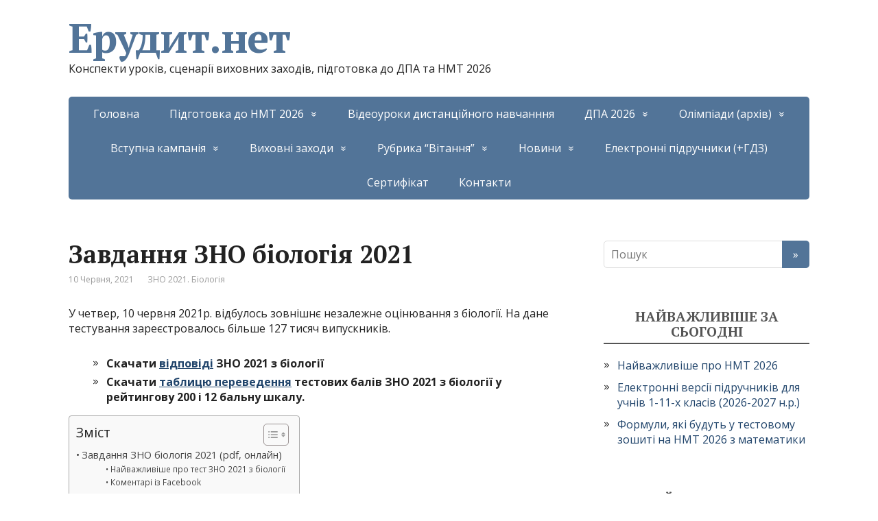

--- FILE ---
content_type: text/html; charset=UTF-8
request_url: https://erudyt.net/pidgotovka-do-zno/biolohiya/zavdannia-zno-biolohiia-2021.html
body_size: 21917
content:
<!DOCTYPE html>
<html dir="ltr" lang="uk" prefix="og: https://ogp.me/ns# fb: http://ogp.me/ns/fb#"
 xmlns:og="http://ogp.me/ns#"
 xmlns:fb="http://ogp.me/ns/fb#">
<head>
	<!--[if IE]>
	<meta http-equiv="X-UA-Compatible" content="IE=9; IE=8; IE=7; IE=edge" /><![endif]-->
	<meta charset="utf-8" />
	<meta name="viewport" content="width=device-width, initial-scale=1.0">

	<title>Завдання ЗНО біологія 2021</title>

		<!-- All in One SEO 4.9.3 - aioseo.com -->
	<meta name="robots" content="max-image-preview:large" />
	<meta name="author" content="erudyt"/>
	<link rel="canonical" href="https://erudyt.net/pidgotovka-do-zno/biolohiya/zavdannia-zno-biolohiia-2021.html" />
	<meta name="generator" content="All in One SEO (AIOSEO) 4.9.3" />
		<meta property="og:locale" content="uk_UA" />
		<meta property="og:site_name" content="Ерудит.нет | Конспекти уроків, сценарії виховних заходів, підготовка до ДПА та НМТ 2026" />
		<meta property="og:type" content="article" />
		<meta property="og:title" content="Завдання ЗНО біологія 2021" />
		<meta property="og:url" content="https://erudyt.net/pidgotovka-do-zno/biolohiya/zavdannia-zno-biolohiia-2021.html" />
		<meta property="og:image" content="https://erudyt.net/wp-content/uploads/2021/06/zno-2021-zavd-biologiya.jpg" />
		<meta property="og:image:secure_url" content="https://erudyt.net/wp-content/uploads/2021/06/zno-2021-zavd-biologiya.jpg" />
		<meta property="og:image:width" content="1200" />
		<meta property="og:image:height" content="630" />
		<meta property="article:published_time" content="2021-06-10T11:25:39+00:00" />
		<meta property="article:modified_time" content="2021-06-10T11:45:54+00:00" />
		<meta name="twitter:card" content="summary" />
		<meta name="twitter:title" content="Завдання ЗНО біологія 2021" />
		<meta name="twitter:image" content="https://erudyt.net/wp-content/uploads/2021/06/zno-2021-zavd-biologiya.jpg" />
		<script type="application/ld+json" class="aioseo-schema">
			{"@context":"https:\/\/schema.org","@graph":[{"@type":"Article","@id":"https:\/\/erudyt.net\/pidgotovka-do-zno\/biolohiya\/zavdannia-zno-biolohiia-2021.html#article","name":"\u0417\u0430\u0432\u0434\u0430\u043d\u043d\u044f \u0417\u041d\u041e \u0431\u0456\u043e\u043b\u043e\u0433\u0456\u044f 2021","headline":"\u0417\u0430\u0432\u0434\u0430\u043d\u043d\u044f \u0417\u041d\u041e \u0431\u0456\u043e\u043b\u043e\u0433\u0456\u044f 2021","author":{"@id":"https:\/\/erudyt.net\/author\/oliinyk10#author"},"publisher":{"@id":"https:\/\/erudyt.net\/#organization"},"image":{"@type":"ImageObject","url":"https:\/\/erudyt.net\/wp-content\/uploads\/2021\/06\/zno-2021-zavd-biologiya.jpg","width":1200,"height":630,"caption":"\u0417\u0430\u0432\u0434\u0430\u043d\u043d\u044f \u0417\u041d\u041e 2021 \u0437 \u0431\u0456\u043e\u043b\u043e\u0433\u0456\u0457"},"datePublished":"2021-06-10T13:25:39+02:00","dateModified":"2021-06-10T13:45:54+02:00","inLanguage":"uk","mainEntityOfPage":{"@id":"https:\/\/erudyt.net\/pidgotovka-do-zno\/biolohiya\/zavdannia-zno-biolohiia-2021.html#webpage"},"isPartOf":{"@id":"https:\/\/erudyt.net\/pidgotovka-do-zno\/biolohiya\/zavdannia-zno-biolohiia-2021.html#webpage"},"articleSection":"\u0417\u041d\u041e 2021. \u0411\u0456\u043e\u043b\u043e\u0433\u0456\u044f, \u0437\u0430\u0432\u0434\u0430\u043d\u043d\u044f \u0417\u041d\u041e 2021, \u0417\u041d\u041e 2021, \u0437\u043d\u043e \u0431\u0456\u043e\u043b\u043e\u0433\u0456\u044f"},{"@type":"BreadcrumbList","@id":"https:\/\/erudyt.net\/pidgotovka-do-zno\/biolohiya\/zavdannia-zno-biolohiia-2021.html#breadcrumblist","itemListElement":[{"@type":"ListItem","@id":"https:\/\/erudyt.net#listItem","position":1,"name":"Home","item":"https:\/\/erudyt.net","nextItem":{"@type":"ListItem","@id":"https:\/\/erudyt.net\/pidgotovka-do-zno#listItem","name":"\u041f\u0456\u0434\u0433\u043e\u0442\u043e\u0432\u043a\u0430 \u0434\u043e \u041d\u041c\u0422 2026"}},{"@type":"ListItem","@id":"https:\/\/erudyt.net\/pidgotovka-do-zno#listItem","position":2,"name":"\u041f\u0456\u0434\u0433\u043e\u0442\u043e\u0432\u043a\u0430 \u0434\u043e \u041d\u041c\u0422 2026","item":"https:\/\/erudyt.net\/pidgotovka-do-zno","nextItem":{"@type":"ListItem","@id":"https:\/\/erudyt.net\/pidgotovka-do-zno\/biolohiya#listItem","name":"\u0417\u041d\u041e 2021. \u0411\u0456\u043e\u043b\u043e\u0433\u0456\u044f"},"previousItem":{"@type":"ListItem","@id":"https:\/\/erudyt.net#listItem","name":"Home"}},{"@type":"ListItem","@id":"https:\/\/erudyt.net\/pidgotovka-do-zno\/biolohiya#listItem","position":3,"name":"\u0417\u041d\u041e 2021. \u0411\u0456\u043e\u043b\u043e\u0433\u0456\u044f","item":"https:\/\/erudyt.net\/pidgotovka-do-zno\/biolohiya","nextItem":{"@type":"ListItem","@id":"https:\/\/erudyt.net\/pidgotovka-do-zno\/biolohiya\/zavdannia-zno-biolohiia-2021.html#listItem","name":"\u0417\u0430\u0432\u0434\u0430\u043d\u043d\u044f \u0417\u041d\u041e \u0431\u0456\u043e\u043b\u043e\u0433\u0456\u044f 2021"},"previousItem":{"@type":"ListItem","@id":"https:\/\/erudyt.net\/pidgotovka-do-zno#listItem","name":"\u041f\u0456\u0434\u0433\u043e\u0442\u043e\u0432\u043a\u0430 \u0434\u043e \u041d\u041c\u0422 2026"}},{"@type":"ListItem","@id":"https:\/\/erudyt.net\/pidgotovka-do-zno\/biolohiya\/zavdannia-zno-biolohiia-2021.html#listItem","position":4,"name":"\u0417\u0430\u0432\u0434\u0430\u043d\u043d\u044f \u0417\u041d\u041e \u0431\u0456\u043e\u043b\u043e\u0433\u0456\u044f 2021","previousItem":{"@type":"ListItem","@id":"https:\/\/erudyt.net\/pidgotovka-do-zno\/biolohiya#listItem","name":"\u0417\u041d\u041e 2021. \u0411\u0456\u043e\u043b\u043e\u0433\u0456\u044f"}}]},{"@type":"Organization","@id":"https:\/\/erudyt.net\/#organization","name":"\u0415\u0440\u0443\u0434\u0438\u0442.\u043d\u0435\u0442","description":"\u041a\u043e\u043d\u0441\u043f\u0435\u043a\u0442\u0438 \u0443\u0440\u043e\u043a\u0456\u0432, \u0441\u0446\u0435\u043d\u0430\u0440\u0456\u0457 \u0432\u0438\u0445\u043e\u0432\u043d\u0438\u0445 \u0437\u0430\u0445\u043e\u0434\u0456\u0432, \u043f\u0456\u0434\u0433\u043e\u0442\u043e\u0432\u043a\u0430 \u0434\u043e \u0414\u041f\u0410 \u0442\u0430 \u041d\u041c\u0422 2026","url":"https:\/\/erudyt.net\/"},{"@type":"Person","@id":"https:\/\/erudyt.net\/author\/oliinyk10#author","url":"https:\/\/erudyt.net\/author\/oliinyk10","name":"erudyt","image":{"@type":"ImageObject","@id":"https:\/\/erudyt.net\/pidgotovka-do-zno\/biolohiya\/zavdannia-zno-biolohiia-2021.html#authorImage","url":"https:\/\/secure.gravatar.com\/avatar\/74f5cfc593d1a62d8eec98f6fb753e7fa4bf76e3a6cd8841d45fd03f6e2b67dc?s=96&d=mm&r=g","width":96,"height":96,"caption":"erudyt"}},{"@type":"WebPage","@id":"https:\/\/erudyt.net\/pidgotovka-do-zno\/biolohiya\/zavdannia-zno-biolohiia-2021.html#webpage","url":"https:\/\/erudyt.net\/pidgotovka-do-zno\/biolohiya\/zavdannia-zno-biolohiia-2021.html","name":"\u0417\u0430\u0432\u0434\u0430\u043d\u043d\u044f \u0417\u041d\u041e \u0431\u0456\u043e\u043b\u043e\u0433\u0456\u044f 2021","inLanguage":"uk","isPartOf":{"@id":"https:\/\/erudyt.net\/#website"},"breadcrumb":{"@id":"https:\/\/erudyt.net\/pidgotovka-do-zno\/biolohiya\/zavdannia-zno-biolohiia-2021.html#breadcrumblist"},"author":{"@id":"https:\/\/erudyt.net\/author\/oliinyk10#author"},"creator":{"@id":"https:\/\/erudyt.net\/author\/oliinyk10#author"},"image":{"@type":"ImageObject","url":"https:\/\/erudyt.net\/wp-content\/uploads\/2021\/06\/zno-2021-zavd-biologiya.jpg","@id":"https:\/\/erudyt.net\/pidgotovka-do-zno\/biolohiya\/zavdannia-zno-biolohiia-2021.html\/#mainImage","width":1200,"height":630,"caption":"\u0417\u0430\u0432\u0434\u0430\u043d\u043d\u044f \u0417\u041d\u041e 2021 \u0437 \u0431\u0456\u043e\u043b\u043e\u0433\u0456\u0457"},"primaryImageOfPage":{"@id":"https:\/\/erudyt.net\/pidgotovka-do-zno\/biolohiya\/zavdannia-zno-biolohiia-2021.html#mainImage"},"datePublished":"2021-06-10T13:25:39+02:00","dateModified":"2021-06-10T13:45:54+02:00"},{"@type":"WebSite","@id":"https:\/\/erudyt.net\/#website","url":"https:\/\/erudyt.net\/","name":"\u0415\u0440\u0443\u0434\u0438\u0442.\u043d\u0435\u0442","description":"\u041a\u043e\u043d\u0441\u043f\u0435\u043a\u0442\u0438 \u0443\u0440\u043e\u043a\u0456\u0432, \u0441\u0446\u0435\u043d\u0430\u0440\u0456\u0457 \u0432\u0438\u0445\u043e\u0432\u043d\u0438\u0445 \u0437\u0430\u0445\u043e\u0434\u0456\u0432, \u043f\u0456\u0434\u0433\u043e\u0442\u043e\u0432\u043a\u0430 \u0434\u043e \u0414\u041f\u0410 \u0442\u0430 \u041d\u041c\u0422 2026","inLanguage":"uk","publisher":{"@id":"https:\/\/erudyt.net\/#organization"}}]}
		</script>
		<!-- All in One SEO -->

<meta name="dlm-version" content="5.1.6"><link rel='dns-prefetch' href='//www.googletagmanager.com' />
<link rel='dns-prefetch' href='//fonts.googleapis.com' />
<link rel='dns-prefetch' href='//pagead2.googlesyndication.com' />
<link rel="alternate" type="application/rss+xml" title="Ерудит.нет &raquo; стрічка" href="https://erudyt.net/feed" />
<link rel="alternate" type="application/rss+xml" title="Ерудит.нет &raquo; Канал коментарів" href="https://erudyt.net/comments/feed" />
<link rel="alternate" title="oEmbed (JSON)" type="application/json+oembed" href="https://erudyt.net/wp-json/oembed/1.0/embed?url=https%3A%2F%2Ferudyt.net%2Fpidgotovka-do-zno%2Fbiolohiya%2Fzavdannia-zno-biolohiia-2021.html" />
<link rel="alternate" title="oEmbed (XML)" type="text/xml+oembed" href="https://erudyt.net/wp-json/oembed/1.0/embed?url=https%3A%2F%2Ferudyt.net%2Fpidgotovka-do-zno%2Fbiolohiya%2Fzavdannia-zno-biolohiia-2021.html&#038;format=xml" />
<style id='wp-img-auto-sizes-contain-inline-css' type='text/css'>
img:is([sizes=auto i],[sizes^="auto," i]){contain-intrinsic-size:3000px 1500px}
/*# sourceURL=wp-img-auto-sizes-contain-inline-css */
</style>
<style id='wp-emoji-styles-inline-css' type='text/css'>

	img.wp-smiley, img.emoji {
		display: inline !important;
		border: none !important;
		box-shadow: none !important;
		height: 1em !important;
		width: 1em !important;
		margin: 0 0.07em !important;
		vertical-align: -0.1em !important;
		background: none !important;
		padding: 0 !important;
	}
/*# sourceURL=wp-emoji-styles-inline-css */
</style>
<style id='wp-block-library-inline-css' type='text/css'>
:root{
  --wp-block-synced-color:#7a00df;
  --wp-block-synced-color--rgb:122, 0, 223;
  --wp-bound-block-color:var(--wp-block-synced-color);
  --wp-editor-canvas-background:#ddd;
  --wp-admin-theme-color:#007cba;
  --wp-admin-theme-color--rgb:0, 124, 186;
  --wp-admin-theme-color-darker-10:#006ba1;
  --wp-admin-theme-color-darker-10--rgb:0, 107, 160.5;
  --wp-admin-theme-color-darker-20:#005a87;
  --wp-admin-theme-color-darker-20--rgb:0, 90, 135;
  --wp-admin-border-width-focus:2px;
}
@media (min-resolution:192dpi){
  :root{
    --wp-admin-border-width-focus:1.5px;
  }
}
.wp-element-button{
  cursor:pointer;
}

:root .has-very-light-gray-background-color{
  background-color:#eee;
}
:root .has-very-dark-gray-background-color{
  background-color:#313131;
}
:root .has-very-light-gray-color{
  color:#eee;
}
:root .has-very-dark-gray-color{
  color:#313131;
}
:root .has-vivid-green-cyan-to-vivid-cyan-blue-gradient-background{
  background:linear-gradient(135deg, #00d084, #0693e3);
}
:root .has-purple-crush-gradient-background{
  background:linear-gradient(135deg, #34e2e4, #4721fb 50%, #ab1dfe);
}
:root .has-hazy-dawn-gradient-background{
  background:linear-gradient(135deg, #faaca8, #dad0ec);
}
:root .has-subdued-olive-gradient-background{
  background:linear-gradient(135deg, #fafae1, #67a671);
}
:root .has-atomic-cream-gradient-background{
  background:linear-gradient(135deg, #fdd79a, #004a59);
}
:root .has-nightshade-gradient-background{
  background:linear-gradient(135deg, #330968, #31cdcf);
}
:root .has-midnight-gradient-background{
  background:linear-gradient(135deg, #020381, #2874fc);
}
:root{
  --wp--preset--font-size--normal:16px;
  --wp--preset--font-size--huge:42px;
}

.has-regular-font-size{
  font-size:1em;
}

.has-larger-font-size{
  font-size:2.625em;
}

.has-normal-font-size{
  font-size:var(--wp--preset--font-size--normal);
}

.has-huge-font-size{
  font-size:var(--wp--preset--font-size--huge);
}

.has-text-align-center{
  text-align:center;
}

.has-text-align-left{
  text-align:left;
}

.has-text-align-right{
  text-align:right;
}

.has-fit-text{
  white-space:nowrap !important;
}

#end-resizable-editor-section{
  display:none;
}

.aligncenter{
  clear:both;
}

.items-justified-left{
  justify-content:flex-start;
}

.items-justified-center{
  justify-content:center;
}

.items-justified-right{
  justify-content:flex-end;
}

.items-justified-space-between{
  justify-content:space-between;
}

.screen-reader-text{
  border:0;
  clip-path:inset(50%);
  height:1px;
  margin:-1px;
  overflow:hidden;
  padding:0;
  position:absolute;
  width:1px;
  word-wrap:normal !important;
}

.screen-reader-text:focus{
  background-color:#ddd;
  clip-path:none;
  color:#444;
  display:block;
  font-size:1em;
  height:auto;
  left:5px;
  line-height:normal;
  padding:15px 23px 14px;
  text-decoration:none;
  top:5px;
  width:auto;
  z-index:100000;
}
html :where(.has-border-color){
  border-style:solid;
}

html :where([style*=border-top-color]){
  border-top-style:solid;
}

html :where([style*=border-right-color]){
  border-right-style:solid;
}

html :where([style*=border-bottom-color]){
  border-bottom-style:solid;
}

html :where([style*=border-left-color]){
  border-left-style:solid;
}

html :where([style*=border-width]){
  border-style:solid;
}

html :where([style*=border-top-width]){
  border-top-style:solid;
}

html :where([style*=border-right-width]){
  border-right-style:solid;
}

html :where([style*=border-bottom-width]){
  border-bottom-style:solid;
}

html :where([style*=border-left-width]){
  border-left-style:solid;
}
html :where(img[class*=wp-image-]){
  height:auto;
  max-width:100%;
}
:where(figure){
  margin:0 0 1em;
}

html :where(.is-position-sticky){
  --wp-admin--admin-bar--position-offset:var(--wp-admin--admin-bar--height, 0px);
}

@media screen and (max-width:600px){
  html :where(.is-position-sticky){
    --wp-admin--admin-bar--position-offset:0px;
  }
}

/*# sourceURL=wp-block-library-inline-css */
</style><style id='global-styles-inline-css' type='text/css'>
:root{--wp--preset--aspect-ratio--square: 1;--wp--preset--aspect-ratio--4-3: 4/3;--wp--preset--aspect-ratio--3-4: 3/4;--wp--preset--aspect-ratio--3-2: 3/2;--wp--preset--aspect-ratio--2-3: 2/3;--wp--preset--aspect-ratio--16-9: 16/9;--wp--preset--aspect-ratio--9-16: 9/16;--wp--preset--color--black: #000000;--wp--preset--color--cyan-bluish-gray: #abb8c3;--wp--preset--color--white: #ffffff;--wp--preset--color--pale-pink: #f78da7;--wp--preset--color--vivid-red: #cf2e2e;--wp--preset--color--luminous-vivid-orange: #ff6900;--wp--preset--color--luminous-vivid-amber: #fcb900;--wp--preset--color--light-green-cyan: #7bdcb5;--wp--preset--color--vivid-green-cyan: #00d084;--wp--preset--color--pale-cyan-blue: #8ed1fc;--wp--preset--color--vivid-cyan-blue: #0693e3;--wp--preset--color--vivid-purple: #9b51e0;--wp--preset--gradient--vivid-cyan-blue-to-vivid-purple: linear-gradient(135deg,rgb(6,147,227) 0%,rgb(155,81,224) 100%);--wp--preset--gradient--light-green-cyan-to-vivid-green-cyan: linear-gradient(135deg,rgb(122,220,180) 0%,rgb(0,208,130) 100%);--wp--preset--gradient--luminous-vivid-amber-to-luminous-vivid-orange: linear-gradient(135deg,rgb(252,185,0) 0%,rgb(255,105,0) 100%);--wp--preset--gradient--luminous-vivid-orange-to-vivid-red: linear-gradient(135deg,rgb(255,105,0) 0%,rgb(207,46,46) 100%);--wp--preset--gradient--very-light-gray-to-cyan-bluish-gray: linear-gradient(135deg,rgb(238,238,238) 0%,rgb(169,184,195) 100%);--wp--preset--gradient--cool-to-warm-spectrum: linear-gradient(135deg,rgb(74,234,220) 0%,rgb(151,120,209) 20%,rgb(207,42,186) 40%,rgb(238,44,130) 60%,rgb(251,105,98) 80%,rgb(254,248,76) 100%);--wp--preset--gradient--blush-light-purple: linear-gradient(135deg,rgb(255,206,236) 0%,rgb(152,150,240) 100%);--wp--preset--gradient--blush-bordeaux: linear-gradient(135deg,rgb(254,205,165) 0%,rgb(254,45,45) 50%,rgb(107,0,62) 100%);--wp--preset--gradient--luminous-dusk: linear-gradient(135deg,rgb(255,203,112) 0%,rgb(199,81,192) 50%,rgb(65,88,208) 100%);--wp--preset--gradient--pale-ocean: linear-gradient(135deg,rgb(255,245,203) 0%,rgb(182,227,212) 50%,rgb(51,167,181) 100%);--wp--preset--gradient--electric-grass: linear-gradient(135deg,rgb(202,248,128) 0%,rgb(113,206,126) 100%);--wp--preset--gradient--midnight: linear-gradient(135deg,rgb(2,3,129) 0%,rgb(40,116,252) 100%);--wp--preset--font-size--small: 13px;--wp--preset--font-size--medium: 20px;--wp--preset--font-size--large: 36px;--wp--preset--font-size--x-large: 42px;--wp--preset--spacing--20: 0.44rem;--wp--preset--spacing--30: 0.67rem;--wp--preset--spacing--40: 1rem;--wp--preset--spacing--50: 1.5rem;--wp--preset--spacing--60: 2.25rem;--wp--preset--spacing--70: 3.38rem;--wp--preset--spacing--80: 5.06rem;--wp--preset--shadow--natural: 6px 6px 9px rgba(0, 0, 0, 0.2);--wp--preset--shadow--deep: 12px 12px 50px rgba(0, 0, 0, 0.4);--wp--preset--shadow--sharp: 6px 6px 0px rgba(0, 0, 0, 0.2);--wp--preset--shadow--outlined: 6px 6px 0px -3px rgb(255, 255, 255), 6px 6px rgb(0, 0, 0);--wp--preset--shadow--crisp: 6px 6px 0px rgb(0, 0, 0);}:where(.is-layout-flex){gap: 0.5em;}:where(.is-layout-grid){gap: 0.5em;}body .is-layout-flex{display: flex;}.is-layout-flex{flex-wrap: wrap;align-items: center;}.is-layout-flex > :is(*, div){margin: 0;}body .is-layout-grid{display: grid;}.is-layout-grid > :is(*, div){margin: 0;}:where(.wp-block-columns.is-layout-flex){gap: 2em;}:where(.wp-block-columns.is-layout-grid){gap: 2em;}:where(.wp-block-post-template.is-layout-flex){gap: 1.25em;}:where(.wp-block-post-template.is-layout-grid){gap: 1.25em;}.has-black-color{color: var(--wp--preset--color--black) !important;}.has-cyan-bluish-gray-color{color: var(--wp--preset--color--cyan-bluish-gray) !important;}.has-white-color{color: var(--wp--preset--color--white) !important;}.has-pale-pink-color{color: var(--wp--preset--color--pale-pink) !important;}.has-vivid-red-color{color: var(--wp--preset--color--vivid-red) !important;}.has-luminous-vivid-orange-color{color: var(--wp--preset--color--luminous-vivid-orange) !important;}.has-luminous-vivid-amber-color{color: var(--wp--preset--color--luminous-vivid-amber) !important;}.has-light-green-cyan-color{color: var(--wp--preset--color--light-green-cyan) !important;}.has-vivid-green-cyan-color{color: var(--wp--preset--color--vivid-green-cyan) !important;}.has-pale-cyan-blue-color{color: var(--wp--preset--color--pale-cyan-blue) !important;}.has-vivid-cyan-blue-color{color: var(--wp--preset--color--vivid-cyan-blue) !important;}.has-vivid-purple-color{color: var(--wp--preset--color--vivid-purple) !important;}.has-black-background-color{background-color: var(--wp--preset--color--black) !important;}.has-cyan-bluish-gray-background-color{background-color: var(--wp--preset--color--cyan-bluish-gray) !important;}.has-white-background-color{background-color: var(--wp--preset--color--white) !important;}.has-pale-pink-background-color{background-color: var(--wp--preset--color--pale-pink) !important;}.has-vivid-red-background-color{background-color: var(--wp--preset--color--vivid-red) !important;}.has-luminous-vivid-orange-background-color{background-color: var(--wp--preset--color--luminous-vivid-orange) !important;}.has-luminous-vivid-amber-background-color{background-color: var(--wp--preset--color--luminous-vivid-amber) !important;}.has-light-green-cyan-background-color{background-color: var(--wp--preset--color--light-green-cyan) !important;}.has-vivid-green-cyan-background-color{background-color: var(--wp--preset--color--vivid-green-cyan) !important;}.has-pale-cyan-blue-background-color{background-color: var(--wp--preset--color--pale-cyan-blue) !important;}.has-vivid-cyan-blue-background-color{background-color: var(--wp--preset--color--vivid-cyan-blue) !important;}.has-vivid-purple-background-color{background-color: var(--wp--preset--color--vivid-purple) !important;}.has-black-border-color{border-color: var(--wp--preset--color--black) !important;}.has-cyan-bluish-gray-border-color{border-color: var(--wp--preset--color--cyan-bluish-gray) !important;}.has-white-border-color{border-color: var(--wp--preset--color--white) !important;}.has-pale-pink-border-color{border-color: var(--wp--preset--color--pale-pink) !important;}.has-vivid-red-border-color{border-color: var(--wp--preset--color--vivid-red) !important;}.has-luminous-vivid-orange-border-color{border-color: var(--wp--preset--color--luminous-vivid-orange) !important;}.has-luminous-vivid-amber-border-color{border-color: var(--wp--preset--color--luminous-vivid-amber) !important;}.has-light-green-cyan-border-color{border-color: var(--wp--preset--color--light-green-cyan) !important;}.has-vivid-green-cyan-border-color{border-color: var(--wp--preset--color--vivid-green-cyan) !important;}.has-pale-cyan-blue-border-color{border-color: var(--wp--preset--color--pale-cyan-blue) !important;}.has-vivid-cyan-blue-border-color{border-color: var(--wp--preset--color--vivid-cyan-blue) !important;}.has-vivid-purple-border-color{border-color: var(--wp--preset--color--vivid-purple) !important;}.has-vivid-cyan-blue-to-vivid-purple-gradient-background{background: var(--wp--preset--gradient--vivid-cyan-blue-to-vivid-purple) !important;}.has-light-green-cyan-to-vivid-green-cyan-gradient-background{background: var(--wp--preset--gradient--light-green-cyan-to-vivid-green-cyan) !important;}.has-luminous-vivid-amber-to-luminous-vivid-orange-gradient-background{background: var(--wp--preset--gradient--luminous-vivid-amber-to-luminous-vivid-orange) !important;}.has-luminous-vivid-orange-to-vivid-red-gradient-background{background: var(--wp--preset--gradient--luminous-vivid-orange-to-vivid-red) !important;}.has-very-light-gray-to-cyan-bluish-gray-gradient-background{background: var(--wp--preset--gradient--very-light-gray-to-cyan-bluish-gray) !important;}.has-cool-to-warm-spectrum-gradient-background{background: var(--wp--preset--gradient--cool-to-warm-spectrum) !important;}.has-blush-light-purple-gradient-background{background: var(--wp--preset--gradient--blush-light-purple) !important;}.has-blush-bordeaux-gradient-background{background: var(--wp--preset--gradient--blush-bordeaux) !important;}.has-luminous-dusk-gradient-background{background: var(--wp--preset--gradient--luminous-dusk) !important;}.has-pale-ocean-gradient-background{background: var(--wp--preset--gradient--pale-ocean) !important;}.has-electric-grass-gradient-background{background: var(--wp--preset--gradient--electric-grass) !important;}.has-midnight-gradient-background{background: var(--wp--preset--gradient--midnight) !important;}.has-small-font-size{font-size: var(--wp--preset--font-size--small) !important;}.has-medium-font-size{font-size: var(--wp--preset--font-size--medium) !important;}.has-large-font-size{font-size: var(--wp--preset--font-size--large) !important;}.has-x-large-font-size{font-size: var(--wp--preset--font-size--x-large) !important;}
/*# sourceURL=global-styles-inline-css */
</style>
<style id='core-block-supports-inline-css' type='text/css'>
/**
 * Core styles: block-supports
 */

/*# sourceURL=core-block-supports-inline-css */
</style>

<style id='classic-theme-styles-inline-css' type='text/css'>
/**
 * These rules are needed for backwards compatibility.
 * They should match the button element rules in the base theme.json file.
 */
.wp-block-button__link {
	color: #ffffff;
	background-color: #32373c;
	border-radius: 9999px; /* 100% causes an oval, but any explicit but really high value retains the pill shape. */

	/* This needs a low specificity so it won't override the rules from the button element if defined in theme.json. */
	box-shadow: none;
	text-decoration: none;

	/* The extra 2px are added to size solids the same as the outline versions.*/
	padding: calc(0.667em + 2px) calc(1.333em + 2px);

	font-size: 1.125em;
}

.wp-block-file__button {
	background: #32373c;
	color: #ffffff;
	text-decoration: none;
}

/*# sourceURL=/wp-includes/css/classic-themes.css */
</style>
<link rel='stylesheet' id='contact-form-7-css' href='https://erudyt.net/wp-content/plugins/contact-form-7/includes/css/styles.css?ver=6.1.4' type='text/css' media='all' />
<link rel='stylesheet' id='wp-polls-css' href='https://erudyt.net/wp-content/plugins/wp-polls/polls-css.css?ver=2.77.3' type='text/css' media='all' />
<style id='wp-polls-inline-css' type='text/css'>
.wp-polls .pollbar {
	margin: 1px;
	font-size: 6px;
	line-height: 8px;
	height: 8px;
	background-image: url('https://erudyt.net/wp-content/plugins/wp-polls/images/default/pollbg.gif');
	border: 1px solid #c8c8c8;
}

/*# sourceURL=wp-polls-inline-css */
</style>
<link rel='stylesheet' id='ez-toc-css' href='https://erudyt.net/wp-content/plugins/easy-table-of-contents/assets/css/screen.css?ver=2.0.80' type='text/css' media='all' />
<style id='ez-toc-inline-css' type='text/css'>
div#ez-toc-container .ez-toc-title {font-size: 120%;}div#ez-toc-container .ez-toc-title {font-weight: 500;}div#ez-toc-container ul li , div#ez-toc-container ul li a {font-size: 95%;}div#ez-toc-container ul li , div#ez-toc-container ul li a {font-weight: 500;}div#ez-toc-container nav ul ul li {font-size: 90%;}.ez-toc-box-title {font-weight: bold; margin-bottom: 10px; text-align: center; text-transform: uppercase; letter-spacing: 1px; color: #666; padding-bottom: 5px;position:absolute;top:-4%;left:5%;background-color: inherit;transition: top 0.3s ease;}.ez-toc-box-title.toc-closed {top:-25%;}
.ez-toc-container-direction {direction: ltr;}.ez-toc-counter ul {direction: ltr;counter-reset: item ;}.ez-toc-counter nav ul li a::before {content: counter(item, disc) '  ';margin-right: .2em; counter-increment: item;flex-grow: 0;flex-shrink: 0;float: left; }.ez-toc-widget-direction {direction: ltr;}.ez-toc-widget-container ul {direction: ltr;counter-reset: item ;}.ez-toc-widget-container nav ul li a::before {content: counter(item, disc) '  ';margin-right: .2em; counter-increment: item;flex-grow: 0;flex-shrink: 0;float: left; }
/*# sourceURL=ez-toc-inline-css */
</style>
<link rel='stylesheet' id='basic-fonts-css' href='//fonts.googleapis.com/css?family=PT+Serif%3A400%2C700%7COpen+Sans%3A400%2C400italic%2C700%2C700italic&#038;subset=latin%2Ccyrillic&#038;ver=1' type='text/css' media='all' />
<link rel='stylesheet' id='basic-style-css' href='https://erudyt.net/wp-content/themes/basic-child/style.css?ver=1' type='text/css' media='all' />
<script type="text/javascript" src="https://erudyt.net/wp-includes/js/jquery/jquery.js?ver=3.7.1" id="jquery-core-js"></script>
<script type="text/javascript" src="https://erudyt.net/wp-includes/js/jquery/jquery-migrate.js?ver=3.4.1" id="jquery-migrate-js"></script>

<!-- Початок фрагмента тегу Google (gtag.js), доданого за допомогою Site Kit -->
<!-- Фрагмент Google Analytics, доданий Site Kit -->
<script type="text/javascript" src="https://www.googletagmanager.com/gtag/js?id=GT-K8G6T4R" id="google_gtagjs-js" async></script>
<script type="text/javascript" id="google_gtagjs-js-after">
/* <![CDATA[ */
window.dataLayer = window.dataLayer || [];function gtag(){dataLayer.push(arguments);}
gtag("set","linker",{"domains":["erudyt.net"]});
gtag("js", new Date());
gtag("set", "developer_id.dZTNiMT", true);
gtag("config", "GT-K8G6T4R");
//# sourceURL=google_gtagjs-js-after
/* ]]> */
</script>
<link rel="https://api.w.org/" href="https://erudyt.net/wp-json/" /><link rel="alternate" title="JSON" type="application/json" href="https://erudyt.net/wp-json/wp/v2/posts/15533" /><link rel="EditURI" type="application/rsd+xml" title="RSD" href="https://erudyt.net/xmlrpc.php?rsd" />
<meta name="generator" content="WordPress 6.9" />
<link rel='shortlink' href='https://erudyt.net/?p=15533' />
<meta property="fb:app_id" content="1754972831394660"/><meta property="fb:admins" content="https://www.facebook.com/b.oliinyk"/><meta name="generator" content="Site Kit by Google 1.170.0" /><!-- BEGIN Customizer CSS -->
<style type='text/css' id='basic-customizer-css'>a:hover,#logo,.bx-controls a:hover .fa{color:#527498}a:hover{color:#527498}blockquote,q,input:focus,textarea:focus,select:focus{border-color:#527498}input[type=submit],input[type=button],button,.submit,.button,.woocommerce #respond input#submit.alt,.woocommerce a.button.alt,.woocommerce button.button.alt, .woocommerce input.button.alt,.woocommerce #respond input#submit.alt:hover,.woocommerce a.button.alt:hover,.woocommerce button.button.alt:hover,.woocommerce input.button.alt:hover,#mobile-menu,.top-menu,.top-menu .sub-menu,.top-menu .children,.more-link,.nav-links a:hover,.nav-links .current,#footer{background-color:#527498}@media screen and (max-width:1023px){.topnav{background-color:#527498}}</style>
<!-- END Customizer CSS -->

<!-- Мета-теги Google AdSense додані Site Kit -->
<meta name="google-adsense-platform-account" content="ca-host-pub-2644536267352236">
<meta name="google-adsense-platform-domain" content="sitekit.withgoogle.com">
<!-- Кінцеві мета-теги Google AdSense, додані Site Kit -->

<!-- Фрагмент Google AdSense, доданий Site Kit -->
<script type="text/javascript" async="async" src="https://pagead2.googlesyndication.com/pagead/js/adsbygoogle.js?client=ca-pub-8962540342807589&amp;host=ca-host-pub-2644536267352236" crossorigin="anonymous"></script>

<!-- Кінець фрагменту Google AdSense, доданого Site Kit -->
<link rel="icon" href="https://erudyt.net/wp-content/uploads/2022/06/cropped-favicon-E-prapor-kruh-32x32.png" sizes="32x32" />
<link rel="icon" href="https://erudyt.net/wp-content/uploads/2022/06/cropped-favicon-E-prapor-kruh-192x192.png" sizes="192x192" />
<link rel="apple-touch-icon" href="https://erudyt.net/wp-content/uploads/2022/06/cropped-favicon-E-prapor-kruh-180x180.png" />
<meta name="msapplication-TileImage" content="https://erudyt.net/wp-content/uploads/2022/06/cropped-favicon-E-prapor-kruh-270x270.png" />

<!-- START - Open Graph and Twitter Card Tags 3.3.7 -->
 <!-- Facebook Open Graph -->
  <meta property="og:locale" content="uk_UA"/>
  <meta property="og:site_name" content="Ерудит.нет"/>
  <meta property="og:title" content="Завдання ЗНО біологія 2021"/>
  <meta property="og:url" content="https://erudyt.net/pidgotovka-do-zno/biolohiya/zavdannia-zno-biolohiia-2021.html"/>
  <meta property="og:type" content="article"/>
  <meta property="og:description" content="У четвер, 10 червня 2021р. відбулось зовнішнє незалежне оцінювання з біології. На дане тестування зареєстровалось більше 127 тисяч випускників.

 	Скачати відповіді ЗНО 2021 з біології
 	Скачати таблицю переведення тестових балів ЗНО 2021 з біології у рейтингову 200 і 12 бальну шкалу.

Завдання"/>
  <meta property="og:image" content="https://erudyt.net/wp-content/uploads/2021/06/zno-2021-zavd-biologiya.jpg"/>
  <meta property="og:image:url" content="https://erudyt.net/wp-content/uploads/2021/06/zno-2021-zavd-biologiya.jpg"/>
  <meta property="og:image:secure_url" content="https://erudyt.net/wp-content/uploads/2021/06/zno-2021-zavd-biologiya.jpg"/>
  <meta property="article:published_time" content="2021-06-10T13:25:39+02:00"/>
  <meta property="article:modified_time" content="2021-06-10T13:45:54+02:00" />
  <meta property="og:updated_time" content="2021-06-10T13:45:54+02:00" />
  <meta property="article:section" content="ЗНО 2021. Біологія"/>
 <!-- Google+ / Schema.org -->
 <!-- Twitter Cards -->
  <meta name="twitter:title" content="Завдання ЗНО біологія 2021"/>
  <meta name="twitter:url" content="https://erudyt.net/pidgotovka-do-zno/biolohiya/zavdannia-zno-biolohiia-2021.html"/>
  <meta name="twitter:description" content="У четвер, 10 червня 2021р. відбулось зовнішнє незалежне оцінювання з біології. На дане тестування зареєстровалось більше 127 тисяч випускників.

 	Скачати відповіді ЗНО 2021 з біології
 	Скачати таблицю переведення тестових балів ЗНО 2021 з біології у рейтингову 200 і 12 бальну шкалу.

Завдання"/>
  <meta name="twitter:image" content="https://erudyt.net/wp-content/uploads/2021/06/zno-2021-zavd-biologiya.jpg"/>
  <meta name="twitter:card" content="summary_large_image"/>
 <!-- SEO -->
 <!-- Misc. tags -->
 <!-- is_singular -->
<!-- END - Open Graph and Twitter Card Tags 3.3.7 -->
	
<script async src="https://pagead2.googlesyndication.com/pagead/js/adsbygoogle.js?client=ca-pub-8962540342807589"
     crossorigin="anonymous"></script>
<script async custom-element="amp-auto-ads"
        src="https://cdn.ampproject.org/v0/amp-auto-ads-0.1.js">
</script>
<link rel='stylesheet' id='dlm-frontend-css' href='https://erudyt.net/wp-content/plugins/download-monitor/assets/css/frontend-tailwind.min.css?ver=5.1.6' type='text/css' media='all' />
</head>
<body data-rsssl=1 class="wp-singular post-template-default single single-post postid-15533 single-format-standard wp-theme-basic wp-child-theme-basic-child layout-">
<amp-auto-ads type="adsense"
        data-ad-client="ca-pub-8962540342807589">
</amp-auto-ads>

<div class="wrapper clearfix">

	
		<!-- BEGIN header -->
	<header id="header" class="clearfix">

        <div class="header-top-wrap">
        
                        <div class="sitetitle maxwidth grid ">

                <div class="logo">

                                            <a id="logo" href="https://erudyt.net/" class="blog-name">
                    Ерудит.нет                        </a>
                    
                    
                                            <p class="sitedescription">Конспекти уроків, сценарії виховних заходів, підготовка до ДПА та НМТ 2026</p>
                    
                </div>
                            </div>

                </div>

		        <div class="topnav">

			<div id="mobile-menu" class="mm-active">Меню</div>

			<nav>
				<ul class="top-menu maxwidth clearfix"><li id="menu-item-10529" class="menu-item menu-item-type-custom menu-item-object-custom menu-item-home menu-item-10529"><a href="https://erudyt.net/">Головна</a></li>
<li id="menu-item-354" class="menu-item menu-item-type-taxonomy menu-item-object-category current-post-ancestor menu-item-has-children menu-item-354"><a href="https://erudyt.net/pidgotovka-do-zno">Підготовка до НМТ 2026</a><span class="open-submenu"></span>
<ul class="sub-menu">
	<li id="menu-item-17048" class="menu-item menu-item-type-taxonomy menu-item-object-category menu-item-17048"><a href="https://erudyt.net/pidgotovka-do-zno/nmt">НМТ 2026</a></li>
	<li id="menu-item-17114" class="menu-item menu-item-type-taxonomy menu-item-object-category menu-item-17114"><a href="https://erudyt.net/pidgotovka-do-zno/motyvatsiynyy-lyst-2022-pidgotovka-do-zno">Мотиваційний лист 2025</a></li>
	<li id="menu-item-355" class="menu-item menu-item-type-taxonomy menu-item-object-category menu-item-355"><a href="https://erudyt.net/pidgotovka-do-zno/ukrainska-literatura">НМТ 2026 (ЗНО). Українська мова і література</a></li>
	<li id="menu-item-683" class="menu-item menu-item-type-taxonomy menu-item-object-category menu-item-683"><a href="https://erudyt.net/pidgotovka-do-zno/matematyka">НМТ 2026 (ЗНО). Математика</a></li>
	<li id="menu-item-679" class="menu-item menu-item-type-taxonomy menu-item-object-category menu-item-679"><a href="https://erudyt.net/pidgotovka-do-zno/istoriya-ukraini-pidgotovka-do-zno">НМТ 2026 (ЗНО). Історія України</a></li>
	<li id="menu-item-680" class="menu-item menu-item-type-taxonomy menu-item-object-category menu-item-680"><a href="https://erudyt.net/pidgotovka-do-zno/anhlijska-mova">НМТ 2026 (ЗНО). Англійська мова</a></li>
	<li id="menu-item-689" class="menu-item menu-item-type-taxonomy menu-item-object-category menu-item-689"><a href="https://erudyt.net/pidgotovka-do-zno/fizyka">НМТ 2026 (ЗНО). Фізика</a></li>
	<li id="menu-item-681" class="menu-item menu-item-type-taxonomy menu-item-object-category current-post-ancestor current-menu-parent current-post-parent menu-item-681"><a href="https://erudyt.net/pidgotovka-do-zno/biolohiya">ЗНО 2021. Біологія</a></li>
	<li id="menu-item-682" class="menu-item menu-item-type-taxonomy menu-item-object-category menu-item-682"><a href="https://erudyt.net/pidgotovka-do-zno/heohrafiya">ЗНО 2021. Географія</a></li>
	<li id="menu-item-2882" class="menu-item menu-item-type-taxonomy menu-item-object-category menu-item-2882"><a href="https://erudyt.net/pidgotovka-do-zno/himiya">НМТ 2026 (ЗНО). Хімія</a></li>
	<li id="menu-item-678" class="menu-item menu-item-type-taxonomy menu-item-object-category menu-item-678"><a href="https://erudyt.net/pidgotovka-do-zno/inozemni-movy">ЗНО 2021. Іноземні мови</a></li>
	<li id="menu-item-15867" class="menu-item menu-item-type-taxonomy menu-item-object-category menu-item-15867"><a href="https://erudyt.net/pidgotovka-do-zno/yedynyy-vstupnyy-ispyt">Єдиний вступний іспит (ЄВІ)</a></li>
	<li id="menu-item-765" class="menu-item menu-item-type-taxonomy menu-item-object-category menu-item-765"><a href="https://erudyt.net/pidgotovka-do-zno/novyny-zno">Новини НМТ 2026</a></li>
</ul>
</li>
<li id="menu-item-10894" class="menu-item menu-item-type-taxonomy menu-item-object-category menu-item-10894"><a href="https://erudyt.net/videouroky-dystantsiyne-navchannya">Відеоуроки дистанційного навчанння</a></li>
<li id="menu-item-571" class="menu-item menu-item-type-taxonomy menu-item-object-category menu-item-has-children menu-item-571"><a href="https://erudyt.net/dpa-2">ДПА 2026</a><span class="open-submenu"></span>
<ul class="sub-menu">
	<li id="menu-item-2550" class="menu-item menu-item-type-taxonomy menu-item-object-category menu-item-2550"><a href="https://erudyt.net/dpa-2/novyny-dpa-2015">Новини ДПА 2023</a></li>
	<li id="menu-item-2347" class="menu-item menu-item-type-taxonomy menu-item-object-category menu-item-2347"><a href="https://erudyt.net/dpa-2/4-klas-dpa">4 клас ДПА 2026 (збірники)</a></li>
	<li id="menu-item-572" class="menu-item menu-item-type-taxonomy menu-item-object-category menu-item-has-children menu-item-572"><a href="https://erudyt.net/dpa-2/9-klas">9 клас ДПА (збірники)</a><span class="open-submenu"></span>
	<ul class="sub-menu">
		<li id="menu-item-7480" class="menu-item menu-item-type-taxonomy menu-item-object-category menu-item-7480"><a href="https://erudyt.net/dpa-2/9-klas/dpa-2018-9-klas-zbirnyky-vidpovidi">ДПА 2023 9 клас. Збірники, відповіді</a></li>
		<li id="menu-item-5511" class="menu-item menu-item-type-taxonomy menu-item-object-category menu-item-5511"><a href="https://erudyt.net/dpa-2/9-klas/zbirnyky-vidpovidi-dpa-2017-9-klas">Збірники, відповіді ДПА 2017 9 КЛАС</a></li>
		<li id="menu-item-4110" class="menu-item menu-item-type-taxonomy menu-item-object-category menu-item-4110"><a href="https://erudyt.net/dpa-2/9-klas/zbirnyky-dpa-2016-9-klas">Збірники ДПА 2016 9 клас</a></li>
		<li id="menu-item-3052" class="menu-item menu-item-type-taxonomy menu-item-object-category menu-item-3052"><a href="https://erudyt.net/dpa-2/9-klas/zbirnyky-dpa-2015">Збірники ДПА 2015 9 клас</a></li>
		<li id="menu-item-3051" class="menu-item menu-item-type-taxonomy menu-item-object-category menu-item-3051"><a href="https://erudyt.net/dpa-2/9-klas/zbirnyky-dpa-2014">Збірники ДПА 2014 9 клас</a></li>
		<li id="menu-item-3049" class="menu-item menu-item-type-taxonomy menu-item-object-category menu-item-3049"><a href="https://erudyt.net/dpa-2/9-klas/zbirnyky-dpa-2013">Збірники ДПА 2013 9 клас</a></li>
	</ul>
</li>
	<li id="menu-item-590" class="menu-item menu-item-type-taxonomy menu-item-object-category menu-item-has-children menu-item-590"><a href="https://erudyt.net/dpa-2/11-klas-dpa">11 класс ДПА (сборники)</a><span class="open-submenu"></span>
	<ul class="sub-menu">
		<li id="menu-item-4208" class="menu-item menu-item-type-taxonomy menu-item-object-category menu-item-4208"><a href="https://erudyt.net/dpa-2/11-klas-dpa/sbornyky-dpa-2016-11-klass">Сборники ДПА 2016 11 класс</a></li>
		<li id="menu-item-3075" class="menu-item menu-item-type-taxonomy menu-item-object-category menu-item-3075"><a href="https://erudyt.net/dpa-2/11-klas-dpa/dpa-2-11-klas-dpa">Сборники ДПА 2015 11 класс</a></li>
		<li id="menu-item-3074" class="menu-item menu-item-type-taxonomy menu-item-object-category menu-item-3074"><a href="https://erudyt.net/dpa-2/11-klas-dpa/zbirnyky-dpa-2014-11-klas-dpa">Сборники ДПА 2014 11 класс</a></li>
		<li id="menu-item-3073" class="menu-item menu-item-type-taxonomy menu-item-object-category menu-item-3073"><a href="https://erudyt.net/dpa-2/11-klas-dpa/zbirnyky-dpa-2013-11-klas-dpa">Сборники ДПА 2013 11 класс</a></li>
	</ul>
</li>
	<li id="menu-item-2557" class="menu-item menu-item-type-taxonomy menu-item-object-category menu-item-has-children menu-item-2557"><a href="https://erudyt.net/dpa-2/dpa-2015-vymohy-do-provedennya">ДПА 2016 (вимоги до проведення)</a><span class="open-submenu"></span>
	<ul class="sub-menu">
		<li id="menu-item-2559" class="menu-item menu-item-type-taxonomy menu-item-object-category menu-item-2559"><a href="https://erudyt.net/dpa-2/dpa-2015-vymohy-do-provedennya/4-klas">4 клас</a></li>
		<li id="menu-item-2560" class="menu-item menu-item-type-taxonomy menu-item-object-category menu-item-2560"><a href="https://erudyt.net/dpa-2/dpa-2015-vymohy-do-provedennya/9-klas-elektronni-pidruchnyky-dpa-2015-vymohy-do-provedennya">9 клас</a></li>
		<li id="menu-item-2558" class="menu-item menu-item-type-taxonomy menu-item-object-category menu-item-2558"><a href="https://erudyt.net/dpa-2/dpa-2015-vymohy-do-provedennya/11-klas-dpa-2015-vymohy-do-provedennya">11 клас</a></li>
	</ul>
</li>
</ul>
</li>
<li id="menu-item-9916" class="menu-item menu-item-type-taxonomy menu-item-object-category menu-item-has-children menu-item-9916"><a href="https://erudyt.net/olimpiadni-zavdannia">Олімпіади (архів)</a><span class="open-submenu"></span>
<ul class="sub-menu">
	<li id="menu-item-9920" class="menu-item menu-item-type-taxonomy menu-item-object-category menu-item-9920"><a href="https://erudyt.net/olimpiadni-zavdannia/ukrains-ka-mova-olimpiada">Українська мова (олімпіада)</a></li>
	<li id="menu-item-9921" class="menu-item menu-item-type-taxonomy menu-item-object-category menu-item-9921"><a href="https://erudyt.net/olimpiadni-zavdannia/konkurs-im-p-yatsyka">Конкурс ім. П. Яцика</a></li>
	<li id="menu-item-9923" class="menu-item menu-item-type-taxonomy menu-item-object-category menu-item-9923"><a href="https://erudyt.net/olimpiadni-zavdannia/matematyka-olimpiadni-zavdannia">Математика (олімпіадні завдання)</a></li>
	<li id="menu-item-9924" class="menu-item menu-item-type-taxonomy menu-item-object-category menu-item-9924"><a href="https://erudyt.net/olimpiadni-zavdannia/anglijska-mova-olimpiadni-zavdannia">Англійська мова (олімпіада)</a></li>
	<li id="menu-item-9925" class="menu-item menu-item-type-taxonomy menu-item-object-category menu-item-9925"><a href="https://erudyt.net/olimpiadni-zavdannia/istoriia-pravoznavstvo">Історія, правознавство</a></li>
	<li id="menu-item-9926" class="menu-item menu-item-type-taxonomy menu-item-object-category menu-item-9926"><a href="https://erudyt.net/olimpiadni-zavdannia/informatyka-olimpiada">Інформатика (олімпіада)</a></li>
	<li id="menu-item-9927" class="menu-item menu-item-type-taxonomy menu-item-object-category menu-item-9927"><a href="https://erudyt.net/olimpiadni-zavdannia/fizyka-olimpiada">Фізика (олімпіада)</a></li>
	<li id="menu-item-9929" class="menu-item menu-item-type-taxonomy menu-item-object-category menu-item-9929"><a href="https://erudyt.net/olimpiadni-zavdannia/biolohiia-olimpiada">Біологія (олімпіада)</a></li>
	<li id="menu-item-9930" class="menu-item menu-item-type-taxonomy menu-item-object-category menu-item-9930"><a href="https://erudyt.net/olimpiadni-zavdannia/khimiia-olimpiada">Хімія (олімпіада)</a></li>
	<li id="menu-item-9931" class="menu-item menu-item-type-taxonomy menu-item-object-category menu-item-9931"><a href="https://erudyt.net/olimpiadni-zavdannia/heohrafiia-olimpiada">Географія (олімпіада)</a></li>
	<li id="menu-item-9932" class="menu-item menu-item-type-taxonomy menu-item-object-category menu-item-9932"><a href="https://erudyt.net/olimpiadni-zavdannia/ekonomika-olimpiada">Економіка (олімпіада)</a></li>
	<li id="menu-item-9933" class="menu-item menu-item-type-taxonomy menu-item-object-category menu-item-9933"><a href="https://erudyt.net/olimpiadni-zavdannia/khrystyians-ka-etyka-olimpiada">Християнська етика (олімпіада)</a></li>
	<li id="menu-item-9934" class="menu-item menu-item-type-taxonomy menu-item-object-category menu-item-9934"><a href="https://erudyt.net/olimpiadni-zavdannia/ekolohiya-olimpiadni-zavdannia">Екологія</a></li>
</ul>
</li>
<li id="menu-item-3491" class="menu-item menu-item-type-taxonomy menu-item-object-category menu-item-has-children menu-item-3491"><a href="https://erudyt.net/vstupna-kampaniya">Вступна кампанія</a><span class="open-submenu"></span>
<ul class="sub-menu">
	<li id="menu-item-3492" class="menu-item menu-item-type-taxonomy menu-item-object-category menu-item-3492"><a href="https://erudyt.net/vstupna-kampaniya/orintovni-zavdannya-dlya-vstupu-u-koledzh">Орієнтовні завдання для вступників у коледж</a></li>
	<li id="menu-item-12060" class="menu-item menu-item-type-taxonomy menu-item-object-category menu-item-12060"><a href="https://erudyt.net/pidgotovka-do-zno/yedynyy-vstupnyy-ispyt">Єдиний вступний іспит (ЄВІ)</a></li>
</ul>
</li>
<li id="menu-item-10091" class="menu-item menu-item-type-taxonomy menu-item-object-category menu-item-has-children menu-item-10091"><a href="https://erudyt.net/vixovni-zaxodi">Виховні заходи</a><span class="open-submenu"></span>
<ul class="sub-menu">
	<li id="menu-item-10105" class="menu-item menu-item-type-taxonomy menu-item-object-category menu-item-10105"><a href="https://erudyt.net/vixovni-zaxodi/den-nezalezhnosti-ukraini">День Незалежності України</a></li>
	<li id="menu-item-10107" class="menu-item menu-item-type-taxonomy menu-item-object-category menu-item-10107"><a href="https://erudyt.net/vixovni-zaxodi/konspekti-do-1-veresnya">Конспекти, сценарії першого уроку 2026 н.р.</a></li>
	<li id="menu-item-10108" class="menu-item menu-item-type-taxonomy menu-item-object-category menu-item-10108"><a href="https://erudyt.net/vixovni-zaxodi/ukraina-yedina-kraina">Україна &#8211; єдина країна</a></li>
	<li id="menu-item-10101" class="menu-item menu-item-type-taxonomy menu-item-object-category menu-item-10101"><a href="https://erudyt.net/vixovni-zaxodi/den-vchytelya">День Вчителя</a></li>
	<li id="menu-item-10103" class="menu-item menu-item-type-taxonomy menu-item-object-category menu-item-10103"><a href="https://erudyt.net/vixovni-zaxodi/den-zahysnyka-vitchyzny">День захисника України</a></li>
	<li id="menu-item-10110" class="menu-item menu-item-type-taxonomy menu-item-object-category menu-item-10110"><a href="https://erudyt.net/vixovni-zaxodi/den-ukrajinskoji-pysemnosti-ta-movy">День української писемності та мови</a></li>
	<li id="menu-item-10098" class="menu-item menu-item-type-taxonomy menu-item-object-category menu-item-10098"><a href="https://erudyt.net/vixovni-zaxodi/holodomor">Голодомор</a></li>
	<li id="menu-item-10102" class="menu-item menu-item-type-taxonomy menu-item-object-category menu-item-10102"><a href="https://erudyt.net/vixovni-zaxodi/materialy-vidznachennya-podij-na-evromajdani">День Гідності та Свободи (війна за незалежність України)</a></li>
	<li id="menu-item-10093" class="menu-item menu-item-type-taxonomy menu-item-object-category menu-item-10093"><a href="https://erudyt.net/vixovni-zaxodi/andriivs-ki-vechornytsi">Андріївські вечорниці</a></li>
	<li id="menu-item-10109" class="menu-item menu-item-type-taxonomy menu-item-object-category menu-item-10109"><a href="https://erudyt.net/vixovni-zaxodi/svyato-mykolaya">Свято Миколая сценарій</a></li>
	<li id="menu-item-10111" class="menu-item menu-item-type-taxonomy menu-item-object-category menu-item-10111"><a href="https://erudyt.net/vixovni-zaxodi/novyj-rik-rizdvo-vertep">Новий рік. Різдво. Вертеп</a></li>
	<li id="menu-item-10099" class="menu-item menu-item-type-taxonomy menu-item-object-category menu-item-10099"><a href="https://erudyt.net/vixovni-zaxodi/den-bezpechnoho-internetu">День безпечного Інтернету</a></li>
	<li id="menu-item-10100" class="menu-item menu-item-type-taxonomy menu-item-object-category menu-item-10100"><a href="https://erudyt.net/vixovni-zaxodi/den-valentyna">День Валентина</a></li>
	<li id="menu-item-16766" class="menu-item menu-item-type-taxonomy menu-item-object-category menu-item-16766"><a href="https://erudyt.net/vixovni-zaxodi/den-heroiv-nebesnoi-sotni">День Героїв Небесної Сотні</a></li>
	<li id="menu-item-10092" class="menu-item menu-item-type-taxonomy menu-item-object-category menu-item-10092"><a href="https://erudyt.net/vixovni-zaxodi/8-bereznya-vixovni-zaxodi">8 Березеня</a></li>
	<li id="menu-item-10104" class="menu-item menu-item-type-taxonomy menu-item-object-category menu-item-10104"><a href="https://erudyt.net/vixovni-zaxodi/den-materi">День матері</a></li>
	<li id="menu-item-10703" class="menu-item menu-item-type-taxonomy menu-item-object-category menu-item-10703"><a href="https://erudyt.net/vixovni-zaxodi/ostannij-dzvonyk">Сценарій останнього дзвоника</a></li>
	<li id="menu-item-10094" class="menu-item menu-item-type-taxonomy menu-item-object-category menu-item-10094"><a href="https://erudyt.net/vixovni-zaxodi/babyn-yar">Бабин Яр</a></li>
	<li id="menu-item-10095" class="menu-item menu-item-type-taxonomy menu-item-object-category menu-item-10095"><a href="https://erudyt.net/vixovni-zaxodi/vechir-zustrichi-vypusknykiv">Вечір зустрічі випускників</a></li>
	<li id="menu-item-10097" class="menu-item menu-item-type-taxonomy menu-item-object-category menu-item-10097"><a href="https://erudyt.net/vixovni-zaxodi/vyhovni-zahody-anhlijskoyu-movoyu">Виховні заходи англійською мовою</a></li>
</ul>
</li>
<li id="menu-item-10237" class="menu-item menu-item-type-taxonomy menu-item-object-category menu-item-has-children menu-item-10237"><a href="https://erudyt.net/vitannya">Рубрика &#8220;Вітання&#8221;</a><span class="open-submenu"></span>
<ul class="sub-menu">
	<li id="menu-item-10242" class="menu-item menu-item-type-taxonomy menu-item-object-category menu-item-10242"><a href="https://erudyt.net/vitannya/z-novym-rokom-i-rizdvom-hrystovym">З Різдвом Христовим та Новим роком 2026</a></li>
	<li id="menu-item-10240" class="menu-item menu-item-type-taxonomy menu-item-object-category menu-item-10240"><a href="https://erudyt.net/vitannya/z-dnem-vchytelya">З днем вчителя</a></li>
	<li id="menu-item-10241" class="menu-item menu-item-type-taxonomy menu-item-object-category menu-item-10241"><a href="https://erudyt.net/vitannya/z-dnem-zahysnyka-ukrajiny">З днем захисника України</a></li>
	<li id="menu-item-10239" class="menu-item menu-item-type-taxonomy menu-item-object-category menu-item-10239"><a href="https://erudyt.net/vitannya/8-bereznya">8 Березня</a></li>
	<li id="menu-item-10238" class="menu-item menu-item-type-taxonomy menu-item-object-category menu-item-10238"><a href="https://erudyt.net/vitannya/velykden-pasha">Привітання з Великоднем 2025</a></li>
</ul>
</li>
<li id="menu-item-10196" class="menu-item menu-item-type-taxonomy menu-item-object-category menu-item-has-children menu-item-10196"><a href="https://erudyt.net/novini">Новини</a><span class="open-submenu"></span>
<ul class="sub-menu">
	<li id="menu-item-10200" class="menu-item menu-item-type-taxonomy menu-item-object-category menu-item-10200"><a href="https://erudyt.net/pidgotovka-do-zno/novyny-zno">Новини НМТ 2026</a></li>
	<li id="menu-item-10199" class="menu-item menu-item-type-taxonomy menu-item-object-category menu-item-10199"><a href="https://erudyt.net/novini/novini-shkilnoi-osviti">Новини шкільної освіти</a></li>
	<li id="menu-item-10197" class="menu-item menu-item-type-taxonomy menu-item-object-category menu-item-10197"><a href="https://erudyt.net/novini/novini-vishhoi-osviti">Новини вищої освіти</a></li>
	<li id="menu-item-10198" class="menu-item menu-item-type-taxonomy menu-item-object-category menu-item-10198"><a href="https://erudyt.net/novini/novyny-vstupnoji-kampaniji">Новини вступної кампанії</a></li>
</ul>
</li>
<li id="menu-item-13367" class="menu-item menu-item-type-taxonomy menu-item-object-category menu-item-13367"><a href="https://erudyt.net/elektronni-pidruchniki">Електронні підручники (+ГДЗ)</a></li>
<li id="menu-item-10194" class="menu-item menu-item-type-post_type menu-item-object-page menu-item-10194"><a href="https://erudyt.net/sertyfikat">Сертифікат</a></li>
<li id="menu-item-10195" class="menu-item menu-item-type-post_type menu-item-object-page menu-item-10195"><a href="https://erudyt.net/kontakty">Контакти</a></li>
</ul>			</nav>

		</div>
		
	</header>
	<!-- END header -->

	

	<div id="main" class="maxwidth clearfix">
				<!-- BEGIN content -->
	
	<main id="content" class="content">

	
<article class="post-15533 post type-post status-publish format-standard has-post-thumbnail category-biolohiya tag-zavdannia-zno-2021 tag-zno-2021 tag-zno-biolohiya" itemscope itemtype="http://schema.org/Article">		<h1 itemprop="headline">Завдання ЗНО біологія 2021</h1>
		<aside class="meta"><span class="date">10 Червня, 2021</span><span class="category"><a href="https://erudyt.net/pidgotovka-do-zno/biolohiya" rel="category tag">ЗНО 2021. Біологія</a></span><span class="comments"></span></aside>	<div class="entry-box clearfix" itemprop='articleBody'>

		<div class="html-before-content"></div>
<div class="entry">
<p>У четвер, 10 червня 2021р. відбулось зовнішнє незалежне оцінювання з біології. На дане тестування зареєстровалось більше 127 тисяч випускників.</p>
<ul>
<li><strong>Скачати <a href="https://erudyt.net/pidgotovka-do-zno/biolohiya/vidpovidi-zno-biolohiia-2021.html">відповіді</a> ЗНО 2021 з біології</strong></li>
<li><strong>Скачати <a href="https://erudyt.net/pidgotovka-do-zno/biolohiya/zno-tablytsya-perevedennya-testovyh-baliv-z-biolohiji.html">таблицю переведення</a> тестових балів ЗНО 2021 з біології у рейтингову 200 і 12 бальну шкалу.</strong></li>
</ul>
<div id="ez-toc-container" class="ez-toc-v2_0_80 counter-hierarchy ez-toc-counter ez-toc-grey ez-toc-container-direction">
<div class="ez-toc-title-container">
<p class="ez-toc-title" style="cursor:inherit">Зміст</p>
<span class="ez-toc-title-toggle"><a href="#" class="ez-toc-pull-right ez-toc-btn ez-toc-btn-xs ez-toc-btn-default ez-toc-toggle" aria-label="Toggle Table of Content"><span class="ez-toc-js-icon-con"><span class=""><span class="eztoc-hide" style="display:none;">Toggle</span><span class="ez-toc-icon-toggle-span"><svg style="fill: #999;color:#999" xmlns="http://www.w3.org/2000/svg" class="list-377408" width="20px" height="20px" viewBox="0 0 24 24" fill="none"><path d="M6 6H4v2h2V6zm14 0H8v2h12V6zM4 11h2v2H4v-2zm16 0H8v2h12v-2zM4 16h2v2H4v-2zm16 0H8v2h12v-2z" fill="currentColor"></path></svg><svg style="fill: #999;color:#999" class="arrow-unsorted-368013" xmlns="http://www.w3.org/2000/svg" width="10px" height="10px" viewBox="0 0 24 24" version="1.2" baseProfile="tiny"><path d="M18.2 9.3l-6.2-6.3-6.2 6.3c-.2.2-.3.4-.3.7s.1.5.3.7c.2.2.4.3.7.3h11c.3 0 .5-.1.7-.3.2-.2.3-.5.3-.7s-.1-.5-.3-.7zM5.8 14.7l6.2 6.3 6.2-6.3c.2-.2.3-.5.3-.7s-.1-.5-.3-.7c-.2-.2-.4-.3-.7-.3h-11c-.3 0-.5.1-.7.3-.2.2-.3.5-.3.7s.1.5.3.7z"/></svg></span></span></span></a></span></div>
<nav><ul class='ez-toc-list ez-toc-list-level-1 ' ><li class='ez-toc-page-1 ez-toc-heading-level-1'><a class="ez-toc-link ez-toc-heading-1" href="#%D0%97%D0%B0%D0%B2%D0%B4%D0%B0%D0%BD%D0%BD%D1%8F_%D0%97%D0%9D%D0%9E_%D0%B1%D1%96%D0%BE%D0%BB%D0%BE%D0%B3%D1%96%D1%8F_2021_pdf_%D0%BE%D0%BD%D0%BB%D0%B0%D0%B9%D0%BD" >Завдання ЗНО біологія 2021 (pdf, онлайн)</a><ul class='ez-toc-list-level-3' ><li class='ez-toc-heading-level-3'><ul class='ez-toc-list-level-3' ><li class='ez-toc-heading-level-3'><a class="ez-toc-link ez-toc-heading-2" href="#%D0%9D%D0%B0%D0%B9%D0%B2%D0%B0%D0%B6%D0%BB%D0%B8%D0%B2%D1%96%D1%88%D0%B5_%D0%BF%D1%80%D0%BE_%D1%82%D0%B5%D1%81%D1%82_%D0%97%D0%9D%D0%9E_2021_%D0%B7_%D0%B1%D1%96%D0%BE%D0%BB%D0%BE%D0%B3%D1%96%D1%97" >Найважливіше про тест ЗНО 2021 з біології</a></li><li class='ez-toc-page-1 ez-toc-heading-level-3'><a class="ez-toc-link ez-toc-heading-3" href="#%D0%9A%D0%BE%D0%BC%D0%B5%D0%BD%D1%82%D0%B0%D1%80%D1%96_%D1%96%D0%B7_Facebook" >Коментарі із Facebook</a></li></ul></li></ul></li></ul></nav></div>
<h1 style="text-align: center;"><span class="ez-toc-section" id="%D0%97%D0%B0%D0%B2%D0%B4%D0%B0%D0%BD%D0%BD%D1%8F_%D0%97%D0%9D%D0%9E_%D0%B1%D1%96%D0%BE%D0%BB%D0%BE%D0%B3%D1%96%D1%8F_2021_pdf_%D0%BE%D0%BD%D0%BB%D0%B0%D0%B9%D0%BD"></span>Завдання ЗНО біологія 2021 (pdf, онлайн)<span class="ez-toc-section-end"></span></h1>
<p><strong>Скачати <a href="https://erudyt.net/wp-content/uploads/2021/06/zavd-2021-biologiya.pdf">завдання ЗНО 2021 з біології</a></strong></p>
<p><iframe style="border: 1px solid #CCC; border-width: 1px; margin-bottom: 5px; max-width: 100%;" src="//www.slideshare.net/slideshow/embed_code/key/wTeUaa9Eb7brXV" width="668" height="714" frameborder="0" marginwidth="0" marginheight="0" scrolling="no" allowfullscreen="allowfullscreen"> </iframe></p>
<blockquote><p>Слідкуйте за новинами ЗНО 2021  у соціальних мережах:<br />
<strong>Viber</strong>: <a href="https://invite.viber.com/?g2=AQAa49dEkgBqsE0ieg7tmoZwVyTg4jW1q69bkX8hujvwUWTDlCM8kZnzoCqOB%2FKh&amp;lang=ru" target="_blank" rel="nofollow noopener">https://invite.viber.com</a><br />
<strong>Facebook</strong>: <a href="https://www.facebook.com/dpa.zno" target="_blank" rel="nofollow noopener noreferrer">https://www.facebook.com/dpa.zno</a><br />
<strong>Telegram</strong>: <a href="https://t.me/online_erudyt" target="_blank" rel="nofollow noopener noreferrer">https://t.me/online_erudyt</a> <em>(долучайтесь до обговорення завдань і відповідей ЗНО 2021)</em></p></blockquote>
<h3><span class="ez-toc-section" id="%D0%9D%D0%B0%D0%B9%D0%B2%D0%B0%D0%B6%D0%BB%D0%B8%D0%B2%D1%96%D1%88%D0%B5_%D0%BF%D1%80%D0%BE_%D1%82%D0%B5%D1%81%D1%82_%D0%97%D0%9D%D0%9E_2021_%D0%B7_%D0%B1%D1%96%D0%BE%D0%BB%D0%BE%D0%B3%D1%96%D1%97"></span>Найважливіше про тест ЗНО 2021 з біології<span class="ez-toc-section-end"></span></h3>
<ul>
<li>Дата проведення – 10 червня 2021 року.</li>
<li>Загальна кількість зареєстрованих учасників – 127 202 осіб.</li>
<li>Кількість завдань тесту — 50.</li>
<li>Час, відведений на виконання тесту — 150 хвилин.</li>
<li>Максимальна кількість тестових балів, яку можна набрати правильно виконавши всі завдання тесту, – 82 балів.</li>
<li>Пороговий бал «склав/не склав» — буде відомий після перевірки усіх тестових робіт <em>(у 2020 році пороговий бал становив – 22 тестових бали</em>).</li>
<li>Детальніше про тест читайте <a  data-e-Disable-Page-Transition="true" class="download-link" title="" href="https://erudyt.net/download/15534/?tmstv=1768604492" rel="nofollow" id="download-link-15534" data-redirect="false" >
	Характеристика сертифікаційної роботи з біології у 2021 році</a>
</li>
</ul>
</div>
<div class="html-after-content"></div>
<!-- Facebook Comments Plugin for WordPress: http://peadig.com/wordpress-plugins/facebook-comments/ --><h3><span class="ez-toc-section" id="%D0%9A%D0%BE%D0%BC%D0%B5%D0%BD%D1%82%D0%B0%D1%80%D1%96_%D1%96%D0%B7_Facebook"></span>Коментарі із Facebook<span class="ez-toc-section-end"></span></h3><div class="fb-comments" data-href="https://erudyt.net/pidgotovka-do-zno/biolohiya/zavdannia-zno-biolohiia-2021.html" data-numposts="5" data-width="500" data-colorscheme="light"></div><p>Powered by <a href="http://peadig.com/wordpress-plugins/facebook-comments/">Facebook Comments</a></p>
	</div> 		<aside class="meta">Позначки:<a href="https://erudyt.net/tag/zavdannia-zno-2021" rel="tag">завдання ЗНО 2021</a>, <a href="https://erudyt.net/tag/zno-2021" rel="tag">ЗНО 2021</a>, <a href="https://erudyt.net/tag/zno-biolohiya" rel="tag">зно біологія</a></aside>
	<!-- Schema.org Article markup -->
		<div class="markup">

			<meta itemscope itemprop="mainEntityOfPage" content="https://erudyt.net/pidgotovka-do-zno/biolohiya/zavdannia-zno-biolohiia-2021.html" />

			<div itemprop="image" itemscope itemtype="https://schema.org/ImageObject">
				<link itemprop="url" href="https://erudyt.net/wp-content/uploads/2021/06/zno-2021-zavd-biologiya.jpg">
				<link itemprop="contentUrl" href="https://erudyt.net/wp-content/uploads/2021/06/zno-2021-zavd-biologiya.jpg">
				<meta itemprop="width" content="1200">
				<meta itemprop="height" content="630">
			</div>

			<meta itemprop="datePublished" content="2021-06-10T13:25:39+02:00">
			<meta itemprop="dateModified" content="2021-06-10T13:45:54+02:00" />
			<meta itemprop="author" content="erudyt">

			<div itemprop="publisher" itemscope itemtype="https://schema.org/Organization">
				<meta itemprop="name" content="Ерудит.нет">
				<meta itemprop="address" content="Russia">
				<meta itemprop="telephone" content="+7 (000) 000-000-00">
				<div itemprop="logo" itemscope itemtype="https://schema.org/ImageObject">
					<link itemprop="url" href="https://erudyt.net/wp-content/themes/basic/img/logo.jpg">
					<link itemprop="contentUrl" href="https://erudyt.net/wp-content/themes/basic/img/logo.jpg">
				</div>
			</div>

		</div>
		<!-- END markup -->
		
	</article>

		


	</main> <!-- #content -->
	
<!-- BEGIN #sidebar -->
<aside id="sidebar" class="">
	<ul id="widgetlist">

    <li id="search-4" class="widget widget_search"><form method="get" class="searchform" action="https://erudyt.net//">
    <input type="text" value="" placeholder="Пошук" name="s" class="s" />
    <input type="submit" class="submit search_submit" value="&raquo;" />
</form>
</li><li id="nav_menu-3" class="widget widget_nav_menu"><p class="wtitle">Найважливіше за сьогодні</p><div class="menu-nayvazhlyvishe-sohodni-container"><ul id="menu-nayvazhlyvishe-sohodni" class="menu"><li id="menu-item-23098" class="menu-item menu-item-type-custom menu-item-object-custom menu-item-23098"><a href="https://erudyt.net/pidgotovka-do-zno">Найважливіше про НМТ 2026</a></li>
<li id="menu-item-18446" class="menu-item menu-item-type-custom menu-item-object-custom menu-item-18446"><a href="https://erudyt.net/novini/novini-shkilnoi-osviti/elektronni-versii-pidruchnykiv-dlia-uchniv-1-11-kh-klasiv-2023-2024-n-r.html">Електронні версії підручників для учнів 1-11-х класів (2026-2027 н.р.)</a></li>
<li id="menu-item-20236" class="menu-item menu-item-type-custom menu-item-object-custom menu-item-20236"><a href="https://erudyt.net/pidgotovka-do-zno/matematyka/formuly-iaki-budut-u-testovomu-zoshyti-na-zno-2021-z-matematyky.html">Формули, які будуть у тестовому зошиті на НМТ 2026 з математики</a></li>
</ul></div></li><li id="text-4" class="widget widget_text"><p class="wtitle">Слідкуйте за новинами</p>			<div class="textwidget"><p><strong>Viber (тільки основне)<br />
</strong><a href="https://invite.viber.com/?g2=AQAa49dEkgBqsE0ieg7tmoZwVyTg4jW1q69bkX8hujvwUWTDlCM8kZnzoCqOB%2FKh" target="_blank" rel="nofollow noopener">https://invite.viber.com</a></p>
<p><strong>Telegram (найважливіше)</strong><br />
<a href="https://t.me/erudyt_news" target="_blank" rel="nofollow noopener">https://t.me/zno_erudyt</a></p>
</div>
		</li><li id="text-2" class="widget widget_text">			<div class="textwidget"><script async src="https://pagead2.googlesyndication.com/pagead/js/adsbygoogle.js"></script>
<!-- erudyt-sprava -->
<ins class="adsbygoogle"
     style="display:block"
     data-ad-client="ca-pub-8962540342807589"
     data-ad-slot="7954865813"
     data-ad-format="auto"
     data-full-width-responsive="true"></ins>
<script>
     (adsbygoogle = window.adsbygoogle || []).push({});
</script></div>
		</li><li id="custom_html-2" class="widget_text widget widget_custom_html"><p class="wtitle">Приєднуйтесь до наших сторінок у Facebook</p><div class="textwidget custom-html-widget"><strong>Сторінка сценарії, конспекти у Facebook</strong><a href="https://www.facebook.com/konspekty/" target="_blank" rel="noopener"><img class="aligncenter wp-image-10081 size-full" src="https://erudyt.net/wp-content/uploads/2019/12/konspekt.jpg" alt="" width="398" height="129" /></a>
<br>
<br>
<strong>Підготовка до ДПА, ЗНО 2020</strong>

<a href="https://www.facebook.com/dpa.zno/" target="_blank" rel="noopener"><img class="aligncenter wp-image-10083 size-full" src="https://erudyt.net/wp-content/uploads/2019/12/dpa-zno.jpg" alt="" width="398" height="127" /></a></div></li><li id="custom_html-3" class="widget_text widget widget_custom_html"><div class="textwidget custom-html-widget"><script async src="https://pagead2.googlesyndication.com/pagead/js/adsbygoogle.js"></script>
<!-- erudyt.net-medio-sprava(плаваючий) -->
<ins class="adsbygoogle"
     style="display:block"
     data-ad-client="ca-pub-8962540342807589"
     data-ad-slot="4706275811"
     data-ad-format="auto"
     data-full-width-responsive="true"></ins>
<script>
     (adsbygoogle = window.adsbygoogle || []).push({});
</script></div></li>
	</ul>
</aside>
<!-- END #sidebar -->

</div>
<!-- #main -->


<footer id="footer" class="">

	
		<div class="footer-menu maxwidth">
		<ul class="footmenu clearfix"><li id="menu-item-10374" class="menu-item menu-item-type-post_type menu-item-object-page menu-item-10374"><a href="https://erudyt.net/kontakty">Контакти</a></li>
<li id="menu-item-10377" class="menu-item menu-item-type-post_type menu-item-object-page menu-item-10377"><a href="https://erudyt.net/pravovlasnykam-dmca">Правовласникам (DMCA)</a></li>
</ul>	</div>
	
	    	<div class="copyrights maxwidth grid">
		<div class="copytext col6">
			<p id="copy">
				<!--noindex--><a href="https://erudyt.net/" rel="nofollow">Ерудит.нет</a><!--/noindex--> &copy; 2026				<br/>
				<span class="copyright-text"></span>
							</p>
			При повному або частковому відтворенні інформації посилання на <a href="https://erudyt.net">https://erudyt.net</a> обов'язкове.
		</div>

		<div class="themeby col6 tr">
			<p id="designedby">
				При виникненні будь-яких питань щодо роботи сайту пишіть на email: <a href="/cdn-cgi/l/email-protection#2e474048416e4b5c5b4a575a00404b5a"><span class="__cf_email__" data-cfemail="345d5a525b74514641504d401a5a5140">[email&#160;protected]</span></a>
			</p>
						<div class="footer-counter"></div>
		</div>
	</div>
    	
</footer>


</div> 
<!-- .wrapper -->

<a id="toTop">&#10148;</a>

<script data-cfasync="false" src="/cdn-cgi/scripts/5c5dd728/cloudflare-static/email-decode.min.js"></script><script type="speculationrules">
{"prefetch":[{"source":"document","where":{"and":[{"href_matches":"/*"},{"not":{"href_matches":["/wp-*.php","/wp-admin/*","/wp-content/uploads/*","/wp-content/*","/wp-content/plugins/*","/wp-content/themes/basic-child/*","/wp-content/themes/basic/*","/*\\?(.+)"]}},{"not":{"selector_matches":"a[rel~=\"nofollow\"]"}},{"not":{"selector_matches":".no-prefetch, .no-prefetch a"}}]},"eagerness":"conservative"}]}
</script>

<!-- footer html from theme option -->
<script type="text/javascript" src="https://erudyt.net/wp-includes/js/dist/hooks.js?ver=220ff17f5667d013d468" id="wp-hooks-js"></script>
<script type="text/javascript" src="https://erudyt.net/wp-includes/js/dist/i18n.js?ver=6b3ae5bd3b8d9598492d" id="wp-i18n-js"></script>
<script type="text/javascript" id="wp-i18n-js-after">
/* <![CDATA[ */
wp.i18n.setLocaleData( { 'text direction\u0004ltr': [ 'ltr' ] } );
//# sourceURL=wp-i18n-js-after
/* ]]> */
</script>
<script type="text/javascript" src="https://erudyt.net/wp-content/plugins/contact-form-7/includes/swv/js/index.js?ver=6.1.4" id="swv-js"></script>
<script type="text/javascript" id="contact-form-7-js-translations">
/* <![CDATA[ */
( function( domain, translations ) {
	var localeData = translations.locale_data[ domain ] || translations.locale_data.messages;
	localeData[""].domain = domain;
	wp.i18n.setLocaleData( localeData, domain );
} )( "contact-form-7", {"translation-revision-date":"2025-12-27 13:54:22+0000","generator":"GlotPress\/4.0.3","domain":"messages","locale_data":{"messages":{"":{"domain":"messages","plural-forms":"nplurals=3; plural=(n % 10 == 1 && n % 100 != 11) ? 0 : ((n % 10 >= 2 && n % 10 <= 4 && (n % 100 < 12 || n % 100 > 14)) ? 1 : 2);","lang":"uk_UA"},"This contact form is placed in the wrong place.":["\u0426\u044f \u043a\u043e\u043d\u0442\u0430\u043a\u0442\u043d\u0430 \u0444\u043e\u0440\u043c\u0430 \u0440\u043e\u0437\u043c\u0456\u0449\u0435\u043d\u0430 \u0432 \u043d\u0435\u043f\u0440\u0430\u0432\u0438\u043b\u044c\u043d\u043e\u043c\u0443 \u043c\u0456\u0441\u0446\u0456."],"Error:":["\u041f\u043e\u043c\u0438\u043b\u043a\u0430:"]}},"comment":{"reference":"includes\/js\/index.js"}} );
//# sourceURL=contact-form-7-js-translations
/* ]]> */
</script>
<script type="text/javascript" id="contact-form-7-js-before">
/* <![CDATA[ */
var wpcf7 = {
    "api": {
        "root": "https:\/\/erudyt.net\/wp-json\/",
        "namespace": "contact-form-7\/v1"
    },
    "cached": 1
};
//# sourceURL=contact-form-7-js-before
/* ]]> */
</script>
<script type="text/javascript" src="https://erudyt.net/wp-content/plugins/contact-form-7/includes/js/index.js?ver=6.1.4" id="contact-form-7-js"></script>
<script type="text/javascript" id="wp-polls-js-extra">
/* <![CDATA[ */
var pollsL10n = {"ajax_url":"https://erudyt.net/wp-admin/admin-ajax.php","text_wait":"\u0412\u0430\u0448 \u043e\u0441\u0442\u0430\u043d\u043d\u0456\u0439 \u0437\u0430\u043f\u0438\u0442 \u0449\u0435 \u0434\u043e\u0441\u0456 \u043e\u0431\u0440\u043e\u0431\u043b\u044f\u0454\u0442\u044c\u0441\u044f. \u0417\u0430\u0447\u0435\u043a\u0430\u0439\u0442\u0435 ...","text_valid":"\u0411\u0443\u0434\u044c \u043b\u0430\u0441\u043a\u0430, \u043a\u043e\u0440\u0435\u043a\u0442\u043d\u043e \u0432\u0438\u0431\u0435\u0440\u0456\u0442\u044c \u043e\u043f\u0438\u0442\u0443\u0432\u0430\u043d\u043d\u044f.","text_multiple":"\u041c\u0430\u043a\u0441. \u0434\u043e\u043f\u0443\u0441\u0442\u0438\u043c\u0430 \u043a\u0456\u043b\u044c\u043a\u0456\u0441\u0442\u044c \u0432\u0430\u0440\u0456\u0430\u043d\u0442\u0456\u0432: ","show_loading":"1","show_fading":"1"};
//# sourceURL=wp-polls-js-extra
/* ]]> */
</script>
<script type="text/javascript" src="https://erudyt.net/wp-content/plugins/wp-polls/polls-js.js?ver=2.77.3" id="wp-polls-js"></script>
<script type="text/javascript" id="dlm-xhr-js-extra">
/* <![CDATA[ */
var dlmXHRtranslations = {"error":"An error occurred while trying to download the file. Please try again.","not_found":"Download does not exist.","no_file_path":"No file path defined.","no_file_paths":"No file paths defined.","filetype":"Download is not allowed for this file type.","file_access_denied":"Access denied to this file.","access_denied":"Access denied. You do not have permission to download this file.","security_error":"Something is wrong with the file path.","file_not_found":"File not found."};
//# sourceURL=dlm-xhr-js-extra
/* ]]> */
</script>
<script type="text/javascript" id="dlm-xhr-js-before">
/* <![CDATA[ */
const dlmXHR = {"xhr_links":{"class":["download-link","download-button"]},"prevent_duplicates":true,"ajaxUrl":"https:\/\/erudyt.net\/wp-admin\/admin-ajax.php"}; dlmXHRinstance = {}; const dlmXHRGlobalLinks = "https://erudyt.net/download/"; const dlmNonXHRGlobalLinks = []; dlmXHRgif = "https://erudyt.net/wp-includes/images/spinner.gif"; const dlmXHRProgress = "1"
//# sourceURL=dlm-xhr-js-before
/* ]]> */
</script>
<script type="text/javascript" src="https://erudyt.net/wp-content/plugins/download-monitor/assets/js/dlm-xhr.js?ver=5.1.6" id="dlm-xhr-js"></script>
<script type="text/javascript" id="ez-toc-scroll-scriptjs-js-extra">
/* <![CDATA[ */
var eztoc_smooth_local = {"scroll_offset":"30","add_request_uri":"","add_self_reference_link":""};
//# sourceURL=ez-toc-scroll-scriptjs-js-extra
/* ]]> */
</script>
<script type="text/javascript" src="https://erudyt.net/wp-content/plugins/easy-table-of-contents/assets/js/smooth_scroll.js?ver=2.0.80" id="ez-toc-scroll-scriptjs-js"></script>
<script type="text/javascript" src="https://erudyt.net/wp-content/plugins/easy-table-of-contents/vendor/js-cookie/js.cookie.js?ver=2.2.1" id="ez-toc-js-cookie-js"></script>
<script type="text/javascript" src="https://erudyt.net/wp-content/plugins/easy-table-of-contents/vendor/sticky-kit/jquery.sticky-kit.js?ver=1.9.2" id="ez-toc-jquery-sticky-kit-js"></script>
<script type="text/javascript" id="ez-toc-js-js-extra">
/* <![CDATA[ */
var ezTOC = {"smooth_scroll":"1","visibility_hide_by_default":"","scroll_offset":"30","fallbackIcon":"\u003Cspan class=\"\"\u003E\u003Cspan class=\"eztoc-hide\" style=\"display:none;\"\u003EToggle\u003C/span\u003E\u003Cspan class=\"ez-toc-icon-toggle-span\"\u003E\u003Csvg style=\"fill: #999;color:#999\" xmlns=\"http://www.w3.org/2000/svg\" class=\"list-377408\" width=\"20px\" height=\"20px\" viewBox=\"0 0 24 24\" fill=\"none\"\u003E\u003Cpath d=\"M6 6H4v2h2V6zm14 0H8v2h12V6zM4 11h2v2H4v-2zm16 0H8v2h12v-2zM4 16h2v2H4v-2zm16 0H8v2h12v-2z\" fill=\"currentColor\"\u003E\u003C/path\u003E\u003C/svg\u003E\u003Csvg style=\"fill: #999;color:#999\" class=\"arrow-unsorted-368013\" xmlns=\"http://www.w3.org/2000/svg\" width=\"10px\" height=\"10px\" viewBox=\"0 0 24 24\" version=\"1.2\" baseProfile=\"tiny\"\u003E\u003Cpath d=\"M18.2 9.3l-6.2-6.3-6.2 6.3c-.2.2-.3.4-.3.7s.1.5.3.7c.2.2.4.3.7.3h11c.3 0 .5-.1.7-.3.2-.2.3-.5.3-.7s-.1-.5-.3-.7zM5.8 14.7l6.2 6.3 6.2-6.3c.2-.2.3-.5.3-.7s-.1-.5-.3-.7c-.2-.2-.4-.3-.7-.3h-11c-.3 0-.5.1-.7.3-.2.2-.3.5-.3.7s.1.5.3.7z\"/\u003E\u003C/svg\u003E\u003C/span\u003E\u003C/span\u003E","chamomile_theme_is_on":""};
//# sourceURL=ez-toc-js-js-extra
/* ]]> */
</script>
<script type="text/javascript" src="https://erudyt.net/wp-content/plugins/easy-table-of-contents/assets/js/front.js?ver=2.0.80-1768572287" id="ez-toc-js-js"></script>
<script type="text/javascript" src="https://erudyt.net/wp-content/themes/basic/js/functions.js?ver=1" id="basic-scripts-js"></script>
<script type="text/javascript" id="q2w3_fixed_widget-js-extra">
/* <![CDATA[ */
var q2w3_sidebar_options = [{"sidebar":"sidebar","use_sticky_position":false,"margin_top":10,"margin_bottom":100,"stop_elements_selectors":"footer","screen_max_width":480,"screen_max_height":0,"widgets":["#custom_html-2","#custom_html-3"]}];
//# sourceURL=q2w3_fixed_widget-js-extra
/* ]]> */
</script>
<script type="text/javascript" src="https://erudyt.net/wp-content/plugins/q2w3-fixed-widget/js/frontend.min.js?ver=6.2.3" id="q2w3_fixed_widget-js"></script>
<script id="wp-emoji-settings" type="application/json">
{"baseUrl":"https://s.w.org/images/core/emoji/17.0.2/72x72/","ext":".png","svgUrl":"https://s.w.org/images/core/emoji/17.0.2/svg/","svgExt":".svg","source":{"wpemoji":"https://erudyt.net/wp-includes/js/wp-emoji.js?ver=6.9","twemoji":"https://erudyt.net/wp-includes/js/twemoji.js?ver=6.9"}}
</script>
<script type="module">
/* <![CDATA[ */
/**
 * @output wp-includes/js/wp-emoji-loader.js
 */

/* eslint-env es6 */

// Note: This is loaded as a script module, so there is no need for an IIFE to prevent pollution of the global scope.

/**
 * Emoji Settings as exported in PHP via _print_emoji_detection_script().
 * @typedef WPEmojiSettings
 * @type {object}
 * @property {?object} source
 * @property {?string} source.concatemoji
 * @property {?string} source.twemoji
 * @property {?string} source.wpemoji
 */

const settings = /** @type {WPEmojiSettings} */ (
	JSON.parse( document.getElementById( 'wp-emoji-settings' ).textContent )
);

// For compatibility with other scripts that read from this global, in particular wp-includes/js/wp-emoji.js (source file: js/_enqueues/wp/emoji.js).
window._wpemojiSettings = settings;

/**
 * Support tests.
 * @typedef SupportTests
 * @type {object}
 * @property {?boolean} flag
 * @property {?boolean} emoji
 */

const sessionStorageKey = 'wpEmojiSettingsSupports';
const tests = [ 'flag', 'emoji' ];

/**
 * Checks whether the browser supports offloading to a Worker.
 *
 * @since 6.3.0
 *
 * @private
 *
 * @returns {boolean}
 */
function supportsWorkerOffloading() {
	return (
		typeof Worker !== 'undefined' &&
		typeof OffscreenCanvas !== 'undefined' &&
		typeof URL !== 'undefined' &&
		URL.createObjectURL &&
		typeof Blob !== 'undefined'
	);
}

/**
 * @typedef SessionSupportTests
 * @type {object}
 * @property {number} timestamp
 * @property {SupportTests} supportTests
 */

/**
 * Get support tests from session.
 *
 * @since 6.3.0
 *
 * @private
 *
 * @returns {?SupportTests} Support tests, or null if not set or older than 1 week.
 */
function getSessionSupportTests() {
	try {
		/** @type {SessionSupportTests} */
		const item = JSON.parse(
			sessionStorage.getItem( sessionStorageKey )
		);
		if (
			typeof item === 'object' &&
			typeof item.timestamp === 'number' &&
			new Date().valueOf() < item.timestamp + 604800 && // Note: Number is a week in seconds.
			typeof item.supportTests === 'object'
		) {
			return item.supportTests;
		}
	} catch ( e ) {}
	return null;
}

/**
 * Persist the supports in session storage.
 *
 * @since 6.3.0
 *
 * @private
 *
 * @param {SupportTests} supportTests Support tests.
 */
function setSessionSupportTests( supportTests ) {
	try {
		/** @type {SessionSupportTests} */
		const item = {
			supportTests: supportTests,
			timestamp: new Date().valueOf()
		};

		sessionStorage.setItem(
			sessionStorageKey,
			JSON.stringify( item )
		);
	} catch ( e ) {}
}

/**
 * Checks if two sets of Emoji characters render the same visually.
 *
 * This is used to determine if the browser is rendering an emoji with multiple data points
 * correctly. set1 is the emoji in the correct form, using a zero-width joiner. set2 is the emoji
 * in the incorrect form, using a zero-width space. If the two sets render the same, then the browser
 * does not support the emoji correctly.
 *
 * This function may be serialized to run in a Worker. Therefore, it cannot refer to variables from the containing
 * scope. Everything must be passed by parameters.
 *
 * @since 4.9.0
 *
 * @private
 *
 * @param {CanvasRenderingContext2D} context 2D Context.
 * @param {string} set1 Set of Emoji to test.
 * @param {string} set2 Set of Emoji to test.
 *
 * @return {boolean} True if the two sets render the same.
 */
function emojiSetsRenderIdentically( context, set1, set2 ) {
	// Cleanup from previous test.
	context.clearRect( 0, 0, context.canvas.width, context.canvas.height );
	context.fillText( set1, 0, 0 );
	const rendered1 = new Uint32Array(
		context.getImageData(
			0,
			0,
			context.canvas.width,
			context.canvas.height
		).data
	);

	// Cleanup from previous test.
	context.clearRect( 0, 0, context.canvas.width, context.canvas.height );
	context.fillText( set2, 0, 0 );
	const rendered2 = new Uint32Array(
		context.getImageData(
			0,
			0,
			context.canvas.width,
			context.canvas.height
		).data
	);

	return rendered1.every( ( rendered2Data, index ) => {
		return rendered2Data === rendered2[ index ];
	} );
}

/**
 * Checks if the center point of a single emoji is empty.
 *
 * This is used to determine if the browser is rendering an emoji with a single data point
 * correctly. The center point of an incorrectly rendered emoji will be empty. A correctly
 * rendered emoji will have a non-zero value at the center point.
 *
 * This function may be serialized to run in a Worker. Therefore, it cannot refer to variables from the containing
 * scope. Everything must be passed by parameters.
 *
 * @since 6.8.2
 *
 * @private
 *
 * @param {CanvasRenderingContext2D} context 2D Context.
 * @param {string} emoji Emoji to test.
 *
 * @return {boolean} True if the center point is empty.
 */
function emojiRendersEmptyCenterPoint( context, emoji ) {
	// Cleanup from previous test.
	context.clearRect( 0, 0, context.canvas.width, context.canvas.height );
	context.fillText( emoji, 0, 0 );

	// Test if the center point (16, 16) is empty (0,0,0,0).
	const centerPoint = context.getImageData(16, 16, 1, 1);
	for ( let i = 0; i < centerPoint.data.length; i++ ) {
		if ( centerPoint.data[ i ] !== 0 ) {
			// Stop checking the moment it's known not to be empty.
			return false;
		}
	}

	return true;
}

/**
 * Determines if the browser properly renders Emoji that Twemoji can supplement.
 *
 * This function may be serialized to run in a Worker. Therefore, it cannot refer to variables from the containing
 * scope. Everything must be passed by parameters.
 *
 * @since 4.2.0
 *
 * @private
 *
 * @param {CanvasRenderingContext2D} context 2D Context.
 * @param {string} type Whether to test for support of "flag" or "emoji".
 * @param {Function} emojiSetsRenderIdentically Reference to emojiSetsRenderIdentically function, needed due to minification.
 * @param {Function} emojiRendersEmptyCenterPoint Reference to emojiRendersEmptyCenterPoint function, needed due to minification.
 *
 * @return {boolean} True if the browser can render emoji, false if it cannot.
 */
function browserSupportsEmoji( context, type, emojiSetsRenderIdentically, emojiRendersEmptyCenterPoint ) {
	let isIdentical;

	switch ( type ) {
		case 'flag':
			/*
			 * Test for Transgender flag compatibility. Added in Unicode 13.
			 *
			 * To test for support, we try to render it, and compare the rendering to how it would look if
			 * the browser doesn't render it correctly (white flag emoji + transgender symbol).
			 */
			isIdentical = emojiSetsRenderIdentically(
				context,
				'\uD83C\uDFF3\uFE0F\u200D\u26A7\uFE0F', // as a zero-width joiner sequence
				'\uD83C\uDFF3\uFE0F\u200B\u26A7\uFE0F' // separated by a zero-width space
			);

			if ( isIdentical ) {
				return false;
			}

			/*
			 * Test for Sark flag compatibility. This is the least supported of the letter locale flags,
			 * so gives us an easy test for full support.
			 *
			 * To test for support, we try to render it, and compare the rendering to how it would look if
			 * the browser doesn't render it correctly ([C] + [Q]).
			 */
			isIdentical = emojiSetsRenderIdentically(
				context,
				'\uD83C\uDDE8\uD83C\uDDF6', // as the sequence of two code points
				'\uD83C\uDDE8\u200B\uD83C\uDDF6' // as the two code points separated by a zero-width space
			);

			if ( isIdentical ) {
				return false;
			}

			/*
			 * Test for English flag compatibility. England is a country in the United Kingdom, it
			 * does not have a two letter locale code but rather a five letter sub-division code.
			 *
			 * To test for support, we try to render it, and compare the rendering to how it would look if
			 * the browser doesn't render it correctly (black flag emoji + [G] + [B] + [E] + [N] + [G]).
			 */
			isIdentical = emojiSetsRenderIdentically(
				context,
				// as the flag sequence
				'\uD83C\uDFF4\uDB40\uDC67\uDB40\uDC62\uDB40\uDC65\uDB40\uDC6E\uDB40\uDC67\uDB40\uDC7F',
				// with each code point separated by a zero-width space
				'\uD83C\uDFF4\u200B\uDB40\uDC67\u200B\uDB40\uDC62\u200B\uDB40\uDC65\u200B\uDB40\uDC6E\u200B\uDB40\uDC67\u200B\uDB40\uDC7F'
			);

			return ! isIdentical;
		case 'emoji':
			/*
			 * Is there a large, hairy, humanoid mythical creature living in the browser?
			 *
			 * To test for Emoji 17.0 support, try to render a new emoji: Hairy Creature.
			 *
			 * The hairy creature emoji is a single code point emoji. Testing for browser
			 * support required testing the center point of the emoji to see if it is empty.
			 *
			 * 0xD83E 0x1FAC8 (\uD83E\u1FAC8) == 🫈 Hairy creature.
			 *
			 * When updating this test, please ensure that the emoji is either a single code point
			 * or switch to using the emojiSetsRenderIdentically function and testing with a zero-width
			 * joiner vs a zero-width space.
			 */
			const notSupported = emojiRendersEmptyCenterPoint( context, '\uD83E\u1FAC8' );
			return ! notSupported;
	}

	return false;
}

/**
 * Checks emoji support tests.
 *
 * This function may be serialized to run in a Worker. Therefore, it cannot refer to variables from the containing
 * scope. Everything must be passed by parameters.
 *
 * @since 6.3.0
 *
 * @private
 *
 * @param {string[]} tests Tests.
 * @param {Function} browserSupportsEmoji Reference to browserSupportsEmoji function, needed due to minification.
 * @param {Function} emojiSetsRenderIdentically Reference to emojiSetsRenderIdentically function, needed due to minification.
 * @param {Function} emojiRendersEmptyCenterPoint Reference to emojiRendersEmptyCenterPoint function, needed due to minification.
 *
 * @return {SupportTests} Support tests.
 */
function testEmojiSupports( tests, browserSupportsEmoji, emojiSetsRenderIdentically, emojiRendersEmptyCenterPoint ) {
	let canvas;
	if (
		typeof WorkerGlobalScope !== 'undefined' &&
		self instanceof WorkerGlobalScope
	) {
		canvas = new OffscreenCanvas( 300, 150 ); // Dimensions are default for HTMLCanvasElement.
	} else {
		canvas = document.createElement( 'canvas' );
	}

	const context = canvas.getContext( '2d', { willReadFrequently: true } );

	/*
	 * Chrome on OS X added native emoji rendering in M41. Unfortunately,
	 * it doesn't work when the font is bolder than 500 weight. So, we
	 * check for bold rendering support to avoid invisible emoji in Chrome.
	 */
	context.textBaseline = 'top';
	context.font = '600 32px Arial';

	const supports = {};
	tests.forEach( ( test ) => {
		supports[ test ] = browserSupportsEmoji( context, test, emojiSetsRenderIdentically, emojiRendersEmptyCenterPoint );
	} );
	return supports;
}

/**
 * Adds a script to the head of the document.
 *
 * @ignore
 *
 * @since 4.2.0
 *
 * @param {string} src The url where the script is located.
 *
 * @return {void}
 */
function addScript( src ) {
	const script = document.createElement( 'script' );
	script.src = src;
	script.defer = true;
	document.head.appendChild( script );
}

settings.supports = {
	everything: true,
	everythingExceptFlag: true
};

// Obtain the emoji support from the browser, asynchronously when possible.
new Promise( ( resolve ) => {
	let supportTests = getSessionSupportTests();
	if ( supportTests ) {
		resolve( supportTests );
		return;
	}

	if ( supportsWorkerOffloading() ) {
		try {
			// Note that the functions are being passed as arguments due to minification.
			const workerScript =
				'postMessage(' +
				testEmojiSupports.toString() +
				'(' +
				[
					JSON.stringify( tests ),
					browserSupportsEmoji.toString(),
					emojiSetsRenderIdentically.toString(),
					emojiRendersEmptyCenterPoint.toString()
				].join( ',' ) +
				'));';
			const blob = new Blob( [ workerScript ], {
				type: 'text/javascript'
			} );
			const worker = new Worker( URL.createObjectURL( blob ), { name: 'wpTestEmojiSupports' } );
			worker.onmessage = ( event ) => {
				supportTests = event.data;
				setSessionSupportTests( supportTests );
				worker.terminate();
				resolve( supportTests );
			};
			return;
		} catch ( e ) {}
	}

	supportTests = testEmojiSupports( tests, browserSupportsEmoji, emojiSetsRenderIdentically, emojiRendersEmptyCenterPoint );
	setSessionSupportTests( supportTests );
	resolve( supportTests );
} )
	// Once the browser emoji support has been obtained from the session, finalize the settings.
	.then( ( supportTests ) => {
		/*
		 * Tests the browser support for flag emojis and other emojis, and adjusts the
		 * support settings accordingly.
		 */
		for ( const test in supportTests ) {
			settings.supports[ test ] = supportTests[ test ];

			settings.supports.everything =
				settings.supports.everything && settings.supports[ test ];

			if ( 'flag' !== test ) {
				settings.supports.everythingExceptFlag =
					settings.supports.everythingExceptFlag &&
					settings.supports[ test ];
			}
		}

		settings.supports.everythingExceptFlag =
			settings.supports.everythingExceptFlag &&
			! settings.supports.flag;

		// When the browser can not render everything we need to load a polyfill.
		if ( ! settings.supports.everything ) {
			const src = settings.source || {};

			if ( src.concatemoji ) {
				addScript( src.concatemoji );
			} else if ( src.wpemoji && src.twemoji ) {
				addScript( src.twemoji );
				addScript( src.wpemoji );
			}
		}
	} );
//# sourceURL=https://erudyt.net/wp-includes/js/wp-emoji-loader.js
/* ]]> */
</script>
<!-- Facebook Comments Plugin for WordPress: http://peadig.com/wordpress-plugins/facebook-comments/ -->
<div id="fb-root"></div>
<script>(function(d, s, id) {
  var js, fjs = d.getElementsByTagName(s)[0];
  if (d.getElementById(id)) return;
  js = d.createElement(s); js.id = id;
  js.src = "//connect.facebook.net/uk_UA/sdk.js#xfbml=1&appId=1754972831394660&version=v2.3";
  fjs.parentNode.insertBefore(js, fjs);
}(document, 'script', 'facebook-jssdk'));</script>

<script defer src="https://static.cloudflareinsights.com/beacon.min.js/vcd15cbe7772f49c399c6a5babf22c1241717689176015" integrity="sha512-ZpsOmlRQV6y907TI0dKBHq9Md29nnaEIPlkf84rnaERnq6zvWvPUqr2ft8M1aS28oN72PdrCzSjY4U6VaAw1EQ==" data-cf-beacon='{"version":"2024.11.0","token":"798bd773553a4223a59c51b3b83aa12f","r":1,"server_timing":{"name":{"cfCacheStatus":true,"cfEdge":true,"cfExtPri":true,"cfL4":true,"cfOrigin":true,"cfSpeedBrain":true},"location_startswith":null}}' crossorigin="anonymous"></script>
</body>
</html>
<!-- Performance optimized by Redis Object Cache. Learn more: https://wprediscache.com -->


--- FILE ---
content_type: text/html; charset=utf-8
request_url: https://www.google.com/recaptcha/api2/aframe
body_size: 269
content:
<!DOCTYPE HTML><html><head><meta http-equiv="content-type" content="text/html; charset=UTF-8"></head><body><script nonce="PB9QOA-JC8XKtoG57BBvpQ">/** Anti-fraud and anti-abuse applications only. See google.com/recaptcha */ try{var clients={'sodar':'https://pagead2.googlesyndication.com/pagead/sodar?'};window.addEventListener("message",function(a){try{if(a.source===window.parent){var b=JSON.parse(a.data);var c=clients[b['id']];if(c){var d=document.createElement('img');d.src=c+b['params']+'&rc='+(localStorage.getItem("rc::a")?sessionStorage.getItem("rc::b"):"");window.document.body.appendChild(d);sessionStorage.setItem("rc::e",parseInt(sessionStorage.getItem("rc::e")||0)+1);localStorage.setItem("rc::h",'1768604495434');}}}catch(b){}});window.parent.postMessage("_grecaptcha_ready", "*");}catch(b){}</script></body></html>